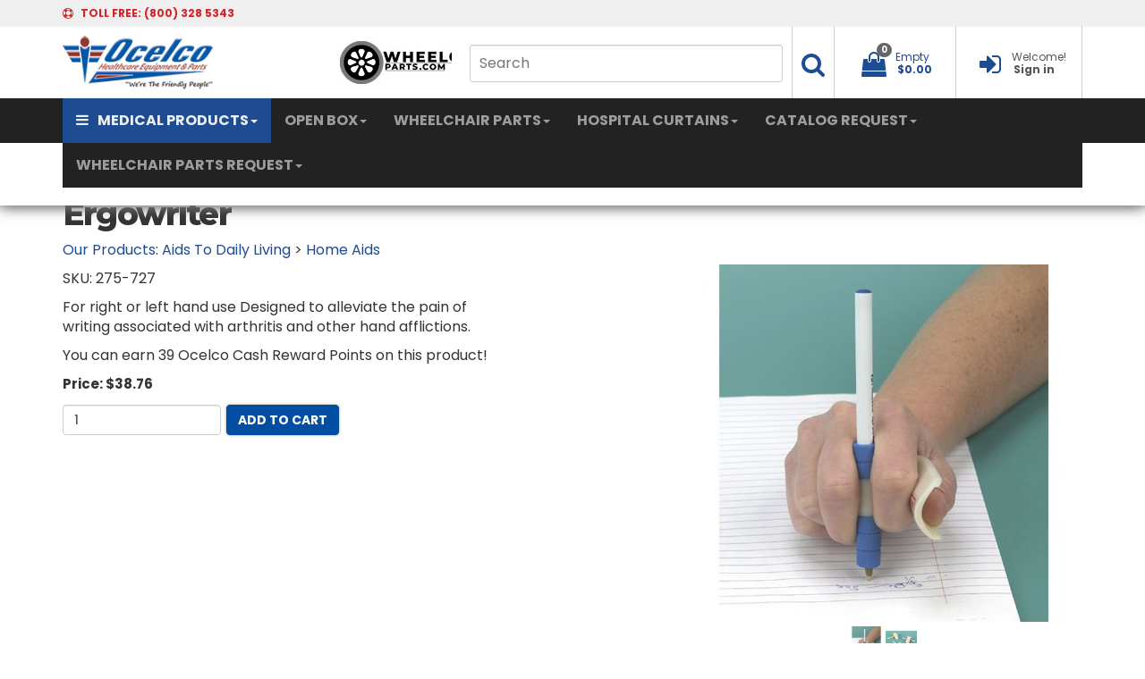

--- FILE ---
content_type: text/html; Charset=utf-8
request_url: https://www.ocelco.com/store/pc/Ergowriter-p10734.htm
body_size: 32146
content:
<!DOCTYPE html>
<html lang="en" prefix="og: http://ogp.me/ns#">
<head itemscope itemtype="http://schema.org/WebSite">

<meta name="ppe-verify" content="ppe-0eeb88ace76b3234f96f9d68301de082458d8bf1">


<meta charset="UTF-8" />
<TITLE itemprop="name">Ergowriter</TITLE>
<META NAME="Description" CONTENT="Ergowriter is designed to alleviate the pain of writing associated with arthritis and other hand afflictions." />
<META NAME="Keywords" CONTENT="Ergowriter,Home Aids," />
<META NAME="Robots" CONTENT="index,follow" />
<link rel="canonical" href="https://www.ocelco.com/store/pc/Ergowriter-p10734.htm" />
<link rel="image_src" href="https://www.ocelco.com/store/pc/catalog/ergo-writer_303_general.jpg" />
<meta property="og:title" content="Ergowriter" />
<meta property="og:type" content="website" />
<meta property="og:description" content="For right or left hand use Designed to alleviate the pain of writing associated with arthritis and other hand afflictions." />
<meta property="og:url" content="https://www.ocelco.com/store/pc/Ergowriter-p10734.htm" />
<meta property="og:image" content="https://www.ocelco.com/store/pc/catalog/ergo-writer_303_general.jpg" />
<meta property="og:site_name" content="Ocelco" />


    <link type="text/css" rel="stylesheet" href="css/bootstrap.min.css" /> 
    
    

    <link type="text/css" rel="stylesheet" href="css/datepicker3.css" />
    <link type="text/css" rel="stylesheet" href="css/facebook.css" />
    <link type="text/css" rel="stylesheet" href="css/screen.css" />
    <link type="text/css" rel="stylesheet" href="css/pcStorefront.css" />
    <link type="text/css" rel="stylesheet" href="css/quickview.css" />
    <link type="text/css" rel="stylesheet" href="css/pcSearchFields.css" />
    <link type="text/css" rel="stylesheet" href="css/search.min.css" />
    <link type="text/css" rel="stylesheet" href="css/slidebars.min.css" />
    <link type="text/css" rel="stylesheet" href="css/bulkaddtocart.css" />
    
    
    <link type="text/css" rel="stylesheet" href="../includes/mojozoom/mojozoom.css" />
    <link type="text/css" rel="stylesheet" href="../htmleditor/scripts/style/awesome.css" media="screen" />
    <link type="text/css" rel="stylesheet" href="../includes/javascripts/flickity/flickity.min.css" media="screen" />

 
<link href="https://netdna.bootstrapcdn.com/font-awesome/4.0.3/css/font-awesome.css" rel="stylesheet">
<link rel="stylesheet" href="https://fonts.googleapis.com/css?family=Montserrat:400,500,600,700,800">
<link rel="stylesheet" href="https://fonts.googleapis.com/css?family=Poppins:400,500,600,700,800">
<link rel="stylesheet" href="https://fonts.googleapis.com/css?family=Open+Sans:300italic,400italic,600italic,700italic,800italic,400,300,600,700,800">
<link type="text/css" rel="stylesheet" href="theme/OCELCOV532/css/theme.css" />
<link rel="stylesheet" href="https://cdnjs.cloudflare.com/ajax/libs/animate.css/3.5.2/animate.min.css">
<link rel="stylesheet" href="https://cdnjs.cloudflare.com/ajax/libs/aos/2.1.1/aos.css">
<link href="theme/OCELCOV532/css/hpbootstrap.min.css" rel="stylesheet"> 
<link href="theme/OCELCOV532/css/mribootstrap.min.css" rel="stylesheet"> 

<link type="text/css" rel="stylesheet" href="theme/OCELCOV532/css/theme_fixes.css" />
<link type="text/css" rel="stylesheet" href="theme/OCELCOV532/css/v5footer.css" />


<!-- DURA MENU V1.0 -->
<link href="theme/OCELCOV532/css/dura-main.css" rel="stylesheet">
<link href="theme/OCELCOV532/css/color-aqua.css" rel="stylesheet">
<link href="theme/OCELCOV532/css/dura-fullwidth.css" rel="stylesheet">
<link href="theme/OCELCOV532/css/dura-responsive.css" rel="stylesheet">
<link href="theme/OCELCOV532/css/font-awesome.min.css" rel="stylesheet">

<!-- FONTS -->
<link href="theme/OCELCOV532/css/font-arimo.css" rel="stylesheet">
<link href="theme/OCELCOV532/css/font-notosans.css" rel="stylesheet">
	

    
	<link rel="stylesheet" href="theme/OCELCOV532/css/superfish.min.css" media="screen">
<script src="../includes/jquery/jquery-3.4.1.min.js"></script>
<script type="text/javascript">
	var $pc = jQuery.noConflict();
	var $ = $pc;
</script>
<script type=text/javascript>
	(function(i,s,o,g,r,a,m){i['GoogleAnalyticsObject']=r;i[r]=i[r]||function(){
	(i[r].q=i[r].q||[]).push(arguments)},i[r].l=1*new Date();a=s.createElement(o),
	m=s.getElementsByTagName(o)[0];a.async=1;a.src=g;m.parentNode.insertBefore(a,m)
	})(window,document,'script','//www.google-analytics.com/analytics.js','ga');
	
	ga('create', 'UA-380596-1', 'auto');
	ga('send', 'pageview');
</script>
<meta name="viewport" content="width=device-width, initial-scale=1, maximum-scale=1">
	<!-- Start Bing Tracking Code -->
<script>(function(w,d,t,r,u){var f,n,i;w[u]=w[u]||[],f=function(){var o={ti:"5796274"};o.q=w[u],w[u]=new UET(o),w[u].push("pageLoad")},n=d.createElement(t),n.src=r,n.async=1,n.onload=n.onreadystatechange=function(){var s=this.readyState;s&&s!=="loaded"&&s!=="complete"||(f(),n.onload=n.onreadystatechange=null)},i=d.getElementsByTagName(t)[0],i.parentNode.insertBefore(n,i)})(window,document,"script","//bat.bing.com/bat.js","uetq");</script>
	<!-- End Bing Tracking Code -->
</head>
<body itemscope itemtype="http://schema.org/WebSite">

<div id="pcMainService" data-ng-controller="serviceCtrl"></div> 
 

<!-- Google Tag Manager -->
<script>(function(w,d,s,l,i){w[l]=w[l]||[];w[l].push({'gtm.start':
new Date().getTime(),event:'gtm.js'});var f=d.getElementsByTagName(s)[0],
j=d.createElement(s),dl=l!='dataLayer'?'&l='+l:'';j.async=true;j.src=
'https://www.googletagmanager.com/gtm.js?id='+i+dl;f.parentNode.insertBefore(j,f);
})(window,document,'script','dataLayer','GTM-KFPP5J5');</script>
<!-- End Google Tag Manager -->

<!--=========== DURA MENU 1.0 ======================--->
  
    <!-- DURA MENU WRAPPER -->
    <div class="dura-wrapper">
      <div class="dura-container dura-container-shadow no-padding1 absolute">
        <!-- OVERLAY FOR DURA SEARCH -->
        <div class="overlay"></div>

        <!-- CONTAINER HEADER: TOP-ROW -->
        <div class="dura-container" style="background:#efefef">
        <div class="container" style="background:#efefef">
          <div class="row header-top-row">
            <div class="col-lg-6 col-md-6 col-sm-6 col-xs-8">
              <i class="fa fa-support" aria-hidden="true"></i>
              <span class="margin-left-5 line-height-30"><span class="hidden-xs">TOLL FREE: </span> (800) 328 5343</span>
            </div>
            <div class="col-lg-6 col-md-6 col-sm-6 col-xs-4 text-right">
            </div>
          </div>
        </div>
        </div>
        <!-- /CONTAINER HEADER: TOP-ROW -->
        
        <!-- CONTAINER HEADER: CENTRAL-ROW -->
        <div class="container border-top">
          <div class="row header-central-row">
            <div class="col-lg-3 col-md-3 col-sm-3 col-xs-5 logocontainer">
				<table width="650" border="0">
  <tbody>
    <tr>
      <td><a href="home.asp"><img src="theme/OCELCOV532/img/ocelco-logo.png" alt="ocelco.com" class="logo"></a></td>
		<td></td>
      <td><a href="https://www.wheelchairparts.com"><img src="theme/OCELCOV532/img/wheelchairparts.jpg" alt="wheelchairparts.com" class="logo"></a></td>
    </tr>
  </tbody>
</table>
            </div>
            <div class="col-lg-9 col-md-9 col-sm-9 col-xs-7 text-right">
              <ul>
                <!-- SEARCH -->
                <li class="dura-searchme hidden-xs topsearchli" style="border-left:0px;padding-right:10px;">
                  <form id="topsearch" role="search" action="showsearchresults.asp">
                    <input type="hidden" name="pageStyle" value="P">
                    <input type="hidden" name="resultCnt" value="">
                    <input name="keyword" class="hidden-xs topsearchinput" type="text" placeholder="Search"></input>
                 </form>
                </li>
                <li class="dura-searchme hidden-xs topsearchli2">
                  <a href="#" aria-haspopup="true" aria-expanded="false" onClick='$("#topsearch").submit();'>
                    <span class="dropdown-text hidden-xs"></span>
                    <i class="fa fa-search fa-fw font-size-28" aria-hidden="true"></i>
                  </a>
                </li>

                <!-- /SEARCH -->
                <!-- DROPDOWN - MY CART -->
					           
  
<li class="dropdown pc-quick-cart" style="z-index:2000;">
    <span style="height:80px;">&nbsp;
    <span class="ng-cloak" data-ng-controller="QuickCartCtrl" data-ng-cloak>
    <a href="#" class="dropdown-toggle" data-toggle="dropdown" style="text-decoration:none;z-index:2000">
       <span class="dropdown-text hidden-xs"><span data-ng-hide="!(shoppingcart.totalQuantity>0)" href="#">My Cart</span>
       <span data-ng-hide="shoppingcart.totalQuantity>0" href="#">Empty</span></span>
       <i class="fa fa-shopping-bag fa-fw font-size-28" aria-hidden="true"></i><span class="badge badge-item-count carboxCount1">
       <span data-ng-show="shoppingcart.totalQuantity>0">{{shoppingcart.totalQuantityDisplay}}</span>
       <span data-ng-show="!(shoppingcart.totalQuantity>0)">0</span></span>
       <span data-ng-show="shoppingcart.totalQuantity>0">
       <span class="margin-left-5 text-bold-c hidden-xs" data-ng-show="!Evaluate(shoppingcart.checkoutStage)">{{shoppingcart.subtotal}}</span>
       <span class="margin-left-5 text-bold-c hidden-xs" data-ng-show="Evaluate(shoppingcart.checkoutStage)">{{shoppingcart.total}}</span>
       <span class="caret"></span></span>
       <span class="margin-left-5 text-bold-c hidden-xs" data-ng-show="!(shoppingcart.totalQuantity>0)">$0.00</span>
       
    </a>
    <ul class="dropdown-menu pull-right ng-cloak topcart" data-ng-show="shoppingcart.totalQuantity>0" data-ng-cloak>	
        <div id="pcCartDropDown" class="pcCartLayout pcTable" data-ng-show="shoppingcart.totalQuantity>0">

            <div class="pcTableRow" data-ng-repeat="shoppingcartitem in shoppingcart.shoppingcartrow | limitTo: 10 | filter:{productID: '!!'}">                
        
                                        
                <div class="pcTableRow pcCartRowMain">
                    <div class="pcQuickCartImage">
                    
                        <div data-ng-show="!Evaluate(shoppingcart.IsBuyGift)">
                            <a data-ng-show="Evaluate(shoppingcartitem.ShowImage);" rel="nofollow" data-ng-href="{{shoppingcartitem.productURL}}"><img src="catalog/no_image.gif" data-ng-src="catalog/{{shoppingcartitem.ImageURL}}" alt="Show product details for {{shoppingcartitem.description}}"></a>                                    
                        </div>

                        <div data-ng-show="Evaluate(shoppingcart.IsBuyGift)">
                            <a data-ng-show="Evaluate(shoppingcartitem.ShowImage);" data-ng-href="ggg_viewEP.asp?grCode={{shoppingcart.grCode}}&amp;geID={{shoppingcartitem.geID}}"><img src="catalog/no_image.gif" data-ng-src="catalog/{{shoppingcartitem.ImageURL}}" alt="Show product details for {{shoppingcartitem.description}}"></a>                                    
                        </div>
                        
                    </div>
                    <div class="pcQuickCartDescription">
                        <a class="pcItemDescription title bold" rel="nofollow" data-ng-href="{{shoppingcartitem.productURL}}"><span data-ng-bind-html="shoppingcartitem.description|unsafe">{{shoppingcartitem.description}}</span></a>
                        <br />
                        <span class="pcQuickCartQtyText">Qty. {{shoppingcartitem.quantity}}</span>
                        
                            
                        <div class="pcViewCartOptions" data-ng-repeat="productoption in shoppingcartitem.productoptions">                            
                            <span class="small">{{productoption.name}}</span>
                        </div>    
                        
                        
                    </div>  
                                               
                </div>
                

                <div class="pcTableRow row-divider"></div>
                
            </div>  

                   
            <div id="pcQuickCartButtons">
            
                <div class="pcButton pcButtonViewCart" data-ng-click="viewCart()">
                  <img src="images/pc/pc_button_viewcart.gif" alt="View Cart">
                  <span class="pcButtonText">View Cart {{shoppingcart.totalQuantityDisplay}}  Item(s)</span>
                </div>
            
            </div>  

        </div> 

    </ul> 
    </span>
    &nbsp;
    </span>
</li>

                <!-- /DROPDOWN - MY CART -->

                <!-- DROPDOWN - SIGNIN -->
                <li>
                  
                  <a href="custPref.asp" style="text-decoration:none;">
                  
                    <span class="dropdown-text hidden-xs">Welcome!</span>
                    <i class="fa fa-sign-in fa-fw font-size-28" aria-hidden="true"></i>
                    <span class="margin-left-5 text-bold hidden-xs">Sign in</span>
                  </a>
                </li>
                <!-- /DROPDOWN - SIGNIN -->
              </ul>
            </div>
          </div>
        </div>

        <!-- /CONTAINER HEADER: CENTRAL-ROW -->
        
        <!-- CONTAINER HEADER: BOTTOM-ROW (NAVIGATION ROW) -->
        <div class="dura-container nav-container" style="background:#222222;">
        <div class="container" style="max-height: 50px; background:#222222;">
          <div class="row header-bottom-row">
            <div class="col-lg-12 col-md-12 col-sm-12 col-xs-12 no-padding">
     
              <nav class="navbar navbar-inverse navbar-static-top" >
                <div class="container-fluid">
                  <!-- Brand and toggle get grouped for better mobile display -->
                  <div class="navbar-header">
                    <button type="button" class="navbar-toggle collapsed" data-toggle="collapse" data-target="#bs-example-navbar-collapse-1" aria-expanded="false">
                      <span class="sr-only">Toggle navigation</span>
                      <span class="icon-bar"></span>
                      <span class="icon-bar"></span>
                      <span class="icon-bar"></span>
                    </button>
                    <!--a class="navbar-brand" href="#">Brand</a-->
                  </div>

                  <!-- Collect the nav links, forms, and other content for toggling -->
                  <div class="collapse navbar-collapse" id="bs-example-navbar-collapse-1">
                    <ul class="nav navbar-nav">
                      <li class="dropdown active-shopping"><a href="#" class="dropdown-toggle" data-toggle="dropdown" role="button" aria-haspopup="true" aria-expanded="false"><i class="fa fa-bars" aria-hidden="true"></i>MEDICAL PRODUCTS<span class="caret"></span></a>
                         <ul class="dropdown-menu">
                          <li><a href="Aids-To-Daily-Living-c18.htm">Aids To Daily Living</a>
                            <div class="container-fluid dropdown-menu-shopping">
                              <div class="row">
                                <div class="col-lg-12 banner-womenswear">
									<h2 class="light">Aids To Daily Living</h2>
                                  <div class="gradient-left"></div>
                                </div>
                              </div>
                              <div class="row">
                                <div class="col-lg-4 col-md-4 col-sm-6 col-xs-12">
                                  <h3>CATEGORIES</h3>
                                  <ul>
                             <li><a href="Home-Aids-c386.htm">Home Aids</a></li>
                             <li><a href="Kitchen-Aids-c383.htm">Kitchen Aids</a></li>
                             <li><a href="Bathroom-Aids-c1181.htm">Bathroom Aids</a></li>
                             <li><a href="Dressing-Aid-Tools-c384.htm">Dressing Aid Tools &amp; Locks</a></li>
                             <li><a href="Gardening-Outdoor-Aids-c1182.htm">Gardening / Outdoor Aids</a></li>
									  <li><a href="Toe-Dremels-c3247.htm">Toe Dremels</a></li>
									  <br/>
									  <br/>
									  <br/>
									  <br/>
									  <br/>
									  <br/>
									  <br/>
									  <br/>
									  <br/>
									  <br/>
                                  </ul>
                                </div>
                                <div class="col-lg-4 col-md-4 col-sm-6 col-xs-12 text-center aids-to-daily-living" style="padding-top:15px">
                                  <span class="slogan-light">aids to<br>
                                  daily living</span></div>
                                <div class="col-lg-4 col-md-4 col-sm-6 col-xs-12">
                                  <h3>BEST SELLERS</h3>
                                  <div class="carousel slide" id="womenswearSpecial">
                                    <div class="carousel-inner">
                                      <div class="item active">
                                        <ul>
                                          <li class="col-lg-12">
                                            <div>
                                              <a href="Light-Switch-Extender-386p10642.htm"><img src="theme/OCELCOV532/img/light-switch-extender.jpg" alt="Aids to Daily Living" class="img-responsive carousel-product-width-120"></a>
                                            </div>
                                            <span class="dropdown-menu-shopping-item-title">Light Switch Extender</span>
                                            <div class="text-center">
                                              <span class="dropdown-menu-shopping-item-price">$16.41 Each</span>
                                            </div>
                                          </li>
                                        </ul>
                                      </div> 
                                    </div>
                                  </div><!-- /#womenswearSpecial Carousel -->
                                </div>
                              </div>
                            </div>
                          </li>
                          <li><a href="Bariatric-Equipment-c19.htm">Bariatric Equipment</a>
                            <div class="container-fluid dropdown-menu-shopping">
                              <div class="row">
                                <div class="col-lg-12 banner-womenswear">
                                  <h2 class="light">Bariatric Equipment</h2>
                                  <div class="gradient-left"></div>
                                </div>
                              </div>
                              <div class="row">
                                <div class="col-lg-4 col-md-4 col-sm-6 col-xs-12">
                                  <h3>CATEGORIES</h3>
                                  <ul>
                             <li><a href="Heavy-Duty-Canes-Crutches-Quad-Canes-c102.htm">Heavy Duty Canes, Crutches, & Quad Canes</a></li>
                             <li><a href="Heavy-Duty-Walkers-c114.htm">Heavy Duty Walkers</a></li>
							 <li><a href="Bariatric-Knee-Walkers-c3250.htm">Bariatric Knee Walkers</a></li>	  
                             <li><a href="Heavy-Duty-Safety-Rollers-c108.htm">Heavy Duty Safety Rollers</a></li>
                             <li><a href="Heavy-Duty-Transport-Chairs-c112.htm">Heavy Duty Transport Chairs</a></li>
                             <li><a href="Heavy-Duty-Wheelchairs-c115.htm">Heavy Duty Wheelchairs</a></li>
							 <li><a href="Heavy-Duty-Recliners-c393.htm">Heavy Duty Recliners</a></li>
                             <li><a href="Heavy-Duty-Geri-Chairs-c105.htm">Heavy Duty Geri-Chairs</a></li>
                             <li><a href="Heavy-Duty-Patient-Lifts-c106.htm">Heavy Duty Patient Lifts</a></li>
                             <li><a href="Heavy-Duty-Beds-c101.htm">Heavy Duty Beds</a></li>
                             <li><a href="Heavy-Duty-Transfer-Benches-c394.htm">Heavy Duty Transfer Benches</a></li>
							 <li><a href="Heavy-Duty-Shower-Chairs-c110.htm">Heavy Duty Shower Chairs</a></li>
							 <li><a href="Heavy-Duty-Commode-Chairs-Benches-c103.htm">Heavy Duty Commode Chairs & Benches</a></li>	  
							 <li><a href="Heavy-Duty-Scales-c109.htm">Heavy Duty Scales</a></li>		  
                                  </ul>
                                </div>
                                <div class="col-lg-4 col-md-4 col-sm-6 col-xs-12 text-center bariatric-equipment" style="padding-top:15px">
                                  <span class="slogan-light">bariatric equipment</span>
                                </div>
                                <div class="col-lg-4 col-md-4 col-sm-6 col-xs-12">
                                  <h3>BEST SELLERS</h3>
                                  <div class="carousel slide" id="womenswearSpecial">
                                    <div class="carousel-inner">
                                      <div class="item active">
                                        <ul>
                                          <li class="col-lg-12">
                                            <div>
                                              <a href="Heavy-Duty-Guardian-Folding-Walker-114p3818.htm"><img src="theme/OCELCOV532/img/heavy-duty-walker.jpg" alt="Heavy Duty Guardian Folding Walker" class="img-responsive carousel-product-width-120"></a>
                                            </div>
                                            <span class="dropdown-menu-shopping-item-title">Heavy Duty Guardian Folding Walker</span>
                                            <div class="text-center">
                                              <span class="dropdown-menu-shopping-item-price">$110.02 Each</span>
                                            </div>
                                          </li>
                                        </ul>
                                      </div> 
                                    </div>
                                  </div><!-- /#womenswearSpecial Carousel -->
                                </div>
                              </div>
                            </div>
                          </li>
                          <li><a href="Bathroom-and-Shower-c20.htm">Bathroom and Shower</a>
                            <div class="container-fluid dropdown-menu-shopping">
                              <div class="row">
                                <div class="col-lg-12 banner-womenswear">
									<h2 class="light">Bathroom and Shower</h2>
                                  <div class="gradient-left"></div>
                                </div>
                              </div>
                              <div class="row">
                                <div class="col-lg-4 col-md-4 col-sm-6 col-xs-12">
                                  <h3>CATEGORIES</h3>
                                 <ul>
                             <li><a href="Bathtubs-c3404.htm">Bathtubs</a></li>
							 <li><a href="Commodes-Shower-Chairs-c3426.htm">Commodes / Shower Chairs</a></li>	 
							 <li><a href="Shower-Panels-c3395.htm">Shower Panels</a></li>
						     <li><a href="Towel-Racks-c3357.htm">Towel Racks</a></li>
							 <li><a href="Grab-Bars-and-Safety-Rails-c83.htm">Grab Bars and Safety Rails</a></li>
                             <li><a href="Fall-Protection-Products-c84.htm">Fall Protection Products</a></li>
                             <li><a href="Shower-Curtains-c655.htm">Shower Curtains</a></li>
                             <li><a href="Raised-Toilet-Seats-c93.htm">Raised Toilet Seats</a></li>
                             <li><a href="Bath-Lifts-c100.htm">Bath Lifts</a></li>
                             <li><a href="Transfer-Benches-c98.htm">Transfer Benches</a></li>
							 <li><a href="Bathroom-and-Shower-c20.htm">Bariatric Bath and Shower</a></li>		  
							 <li><a href="PVC-Gurneys-c90.htm">PVC Gurneys</a></li>	
							 <li><a href="Gurneys-Trolleys-c90.htm">Gurneys / Trolleys</a></li>
							 <li><a href="Transfer-Systems-c289.htm">Transfer Systems</a></li>		  
							 <li><a href="Skin-Care-Washcloth-Wash-Cream-c1905.htm">Skin Car - Washcloth / Wash Cream</a></li>		  
							 <li><a href="Bedside-Bathing-c85.htm">Bedside Bathing</a></li>		  
							 <li><a href="Disinfecting-Sanitation-c1183.htm">Disinfecting / Sanitation</a></li>		  
							 <li><a href="Shower-Sprayers-c96.htm">Shower Sprayers</a></li>		
							 <li><a href="Bathroom-Accessories-c1130.htm">Bathroom Accessories</a></li>		  
                                  </ul>
                                </div>
                                <div class="col-lg-4 col-md-4 col-sm-6 col-xs-12 text-center bathroom-safety" style="padding-top:15px">
                                  <span class="slogan-light">Bathroom and<br>
                                  Shower</span></div>
                                <div class="col-lg-4 col-md-4 col-sm-6 col-xs-12">
                                  <h3>BEST SELLERS</h3>
                                  <div class="carousel slide" id="womenswearSpecial">
                                    <div class="carousel-inner">
                                      <div class="item active">
                                        <ul>
                                          <li class="col-lg-12">
                                            <div>
                                              <a href="Shower-Curtain-Hooks-and-Rings-2196p15002.htm"><img src="theme/OCELCOV532/img/shower-curtain-ring.jpg" alt="Bathroom and Shower" class="img-responsive carousel-product-width-120"></a>
                                            </div>
                                            <span class="dropdown-menu-shopping-item-title">Shower Curtain Hooks and Rings</span>
                                            <div class="text-center">
                                              <span class="dropdown-menu-shopping-item-price">$.57 Each</span>
                                            </div>
                                          </li>
                                        </ul>
                                      </div> 
                                    </div>
                                  </div><!-- /#womenswearSpecial Carousel -->
                                </div>
                              </div>
                            </div>
                          </li>
                          <li><a href="Carts-c26.htm">Carts</a>
                            <div class="container-fluid dropdown-menu-shopping">
                              <div class="row">
                                <div class="col-lg-12 banner-womenswear">
                                  <h2 class="light">Carts</h2>
                                  <div class="gradient-left"></div>
                                </div>
                              </div>
                              <div class="row">
                                <div class="col-lg-4 col-md-4 col-sm-6 col-xs-12">
                                  <h3>CATEGORIES</h3>
                                  <ul>
                             <li><a href="Casters-c27.htm">Casters</a></li>
                             <li><a href="Mobile-Chart-Rack-Binder-Cart-PVC-c1036.htm">Mobile Chart Rack / Binder Cart - PVC</a></li>
                             <li><a href="General-Purpose-Carts-c155.htm">General Purpose Carts</a></li>
                             <li><a href="Linen-Carts-c158.htm">Linen Carts</a></li>
                             <li><a href="Linen-Hamper-Laundry-Basket-c159.htm">Linen Hamper / Laundry Basket</a></li>
							 <li><a href="Service-Carts-c151.htm">Service Carts</a></li>
                                  </ul>
                                </div>
                                <div class="col-lg-4 col-md-4 col-sm-6 col-xs-12 text-center carts" style="padding-top:15px">
                                  <span class="slogan-light">carts</span>
                                </div>
                                <div class="col-lg-4 col-md-4 col-sm-6 col-xs-12">
                                  <h3>BEST SELLERS</h3>
                                  <div class="carousel slide" id="womenswearSpecial">
                                    <div class="carousel-inner">
                                      <div class="item active">
                                        <ul>
                                          <li class="col-lg-12">
                                            <div>
                                              <a href="IPU-Isolation-Station-Cart-151p15003.htm"><img src="theme/OCELCOV532/img/iso-cart.jpg" alt="Carts" class="img-responsive carousel-product-width-120"></a>
                                            </div>
                                            <span class="dropdown-menu-shopping-item-title">IPU Isolation Station Cart</span>
                                            <div class="text-center">
                                              <span class="dropdown-menu-shopping-item-price">$537.61 Each</span>
                                            </div>
                                          </li>
                                        </ul>
                                      </div> 
                                    </div>
                                  </div><!-- /#womenswearSpecial Carousel -->
                                </div>
                              </div>
                            </div>
                          </li>
					<li><a href="Disposable-Medical-Products-c3251.htm">Disposable Products</a>
                            <div class="container-fluid dropdown-menu-shopping">
                              <div class="row">
                                <div class="col-lg-12 banner-womenswear">
                                  <h2 class="light">Disposable Products</h2>
                                  <div class="gradient-left"></div>
                                </div>
                              </div>
                              <div class="row">
                                <div class="col-lg-4 col-md-4 col-sm-6 col-xs-12">
                                  <h3>CATEGORIES</h3>
                                  <ul>
                             <li><a href="Bathing-c3257.htm">Bathing</a></li>
							 <li><a href="Cold-Hot-Care-c3418.htm">Cold / Hot Care</a></li>		  
                             <li><a href="Digital-Thermometers-c3274.htm">Digital Thermometers</a></li>
                             <li><a href="Exam-Gloves-c3267.htm">Exam Gloves</a></li>
							 <li><a href="Face-Masks-c3261.htm">Face Masks</a></li>
							 <li><a href="Incontinence-Products-c712.htm">Incontience Products</a></li>	  
							 <li><a href="Nebulizer-Kits-c3277.htm">Nebulizer Kits</a></li>
							 <li><a href="Oxygen-Masks-c3278.htm">Oxygen Masks</a></li>
							 <li><a href="Oxygen-Regulators-c3273.htm">Oxygen Regulators</a></li>
							 <li><a href="Patient-Belongings-Bag-c3279.htm">Patient Belongings Bag</a></li>
							 <li><a href="Personal-Care-Products-c3272.htm">Personal Care Products</a></li>
							 <li><a href="Sannytize-Instant-Hand-Sanitizer-c3253.htm">Sannytize Instant Hand Sanitizer</a></li>
							 <li><a href="Sharps-Containers-c3271.htm">Sharps Containers</a></li>
							 <li><a href="Staff-Apparel-and-Accessories-c3260.htm">Staff Apparel and Accessories</a></li>
							 <li><a href="Sterile-Saline-and-Water-c3270.htm">Sterile Saline and Water</a></li>
						     <li><a href="Cleaning-Wipes-and-Tissues-c3416.htm">Wipes and Tissues</a></li>	
							 <li><a href="Wound-Care-c3415.htm">Wound Care</a></li>	  
                                  </ul>
                                </div>
                                <div class="col-lg-4 col-md-4 col-sm-6 col-xs-12 text-center disposable-products" style="padding-top:15px">
                                  <span class="slogan-light">Disposable Products</span>
                                </div>
                                <div class="col-lg-4 col-md-4 col-sm-6 col-xs-12">
                                  <h3>BEST SELLERS</h3>
                                  <div class="carousel slide" id="womenswearSpecial">
                                    <div class="carousel-inner">
                                      <div class="item active">
                                        <ul>
                                          <li class="col-lg-12">
                                            <div>
                                              <a href="Exam-Gowns-3260p15737.htm"><img src="theme/OCELCOV532/img/exam-gowns.jpg" alt="Replacement Wheelchair Brakes" class="img-responsive carousel-product-width-120"></a>
                                            </div>
                                            <span class="dropdown-menu-shopping-item-title">Exam Gowns</span>
                                            <div class="text-center">
                                              <span class="dropdown-menu-shopping-item-price">$37.25 Each</span>
                                            </div>
                                          </li>
                                        </ul>
                                      </div> 
                                    </div>
                                  </div><!-- /#womenswearSpecial Carousel -->
                                </div>
                              </div>
                            </div>
                          </li>
                          <li><a href="Emergency-Preparedness-c1170.htm">Emergency Preparedness</a>
                            <div class="container-fluid dropdown-menu-shopping">
                              <div class="row">
                                <div class="col-lg-12 banner-womenswear">
                                  <h2 class="light">Emergency Preparedness</h2>
                                  <div class="gradient-left"></div>
                                </div>
                              </div>
                              <div class="row">
                                <div class="col-lg-4 col-md-4 col-sm-6 col-xs-12">
                                  <h3>CATEGORIES</h3>
                                  <ul>
                             <li><a href="Covid-19-Antibody-Detection-c3230.htm">Covid-19 Antibody Detection</a></li>
                             <li><a href="Masks-c3219.htm">Masks</a></li>
                             <li><a href="Disposable-Face-Shields-c3220.htm">Disposable Face Shields</a></li>
                             <li><a href="Gloves-c3221.htm">Gloves</a></li>
                             <li><a href="Disinfectant-c3218.htm">Disinfectant</a></li>
							 <li><a href="MJM-PVC-Surge-Overflow-Line-c1172.htm">MJM PVC Surge Overflow Line</a></li>
							 <li><a href="Mobile-Stairlifts-c3330.htm">Mobile Stairlifts</a></li>	  
                             <li><a href="TEMPS-Bed-System-EPS-Accessories-c1171.htm">TEMPS Bed System - EPS Accessories</a></li>
                             <li><a href="First-Aid-c2073.htm">First Aid</a></li>
                             <li><a href="Ferno-Ambulance-Cots-c2195.htm">Ferno Ambulance Cots</a></li>
                             <li><a href="Emergency-Medical-Supplies-c3207.htm">Emergency Medical Supplies</a></li>
                                  </ul>
                                </div>
                                <div class="col-lg-4 col-md-4 col-sm-6 col-xs-12 text-center emergency-preparedness" style="padding-top:15px">
                                  <span class="slogan-light">emergency preparedness</span>
                                </div>
                                <div class="col-lg-4 col-md-4 col-sm-6 col-xs-12">
                                  <h3>BEST SELLERS</h3>
                                  <div class="carousel slide" id="womenswearSpecial">
                                    <div class="carousel-inner">
                                      <div class="item active">
                                        <ul>
                                          <li class="col-lg-12">
                                            <div>
                                              <a href="Latex-Examination-Gloves-Powder-Free-125p13284.htm"><img src="theme/OCELCOV532/img/latex-gloves.jpg" alt="Drive Medical Gel U Seat Wheelchair Cushion" class="img-responsive carousel-product-width-120"></a>
                                            </div>
                                            <span class="dropdown-menu-shopping-item-title">Latex Examination Gloves</span>
                                            <div class="text-center">
                                              <span class="dropdown-menu-shopping-item-price">$18.04 Each</span>
                                            </div>
                                          </li>
                                        </ul>
                                      </div> 
                                    </div>
                                  </div><!-- /#womenswearSpecial Carousel -->
                                </div>
                              </div>
                            </div>
                          </li>
                          <li><a href="Hospital-Cubicle-Curtains-c652.htm">Hospital Cubicle Curtains</a>
                            <div class="container-fluid dropdown-menu-shopping">
                              <div class="row">
                                <div class="col-lg-12 banner-womenswear">
                                  <h2 class="light">Hospital Cubicle Curtains</h2>
                                  <div class="gradient-left"></div>
                                </div>
                              </div>
                              <div class="row">
                                <div class="col-lg-4 col-md-4 col-sm-6 col-xs-12">
                                  <h3>CATEGORIES</h3>
                                  <ul>
                             <li><a href="Hospital-Curtains-and-Cubicle-Curtains-c654.htm">Hospital Curtains and Cubicle Curtains</a></li>
                             <li><a href="EZE-Swap-Snap-On-Hospital-Curtain-System-c2048.htm">EZE Swap Snap On Hospital Curtain System</a></li>
                             <li><a href="Privacy-Screens-c170.htm">Privacy Screens</a></li>
                             <li><a href="Custom-Cubicle-Curtains-c3213.htm">Custom Cubicle Curtains</a></li>
                                  </ul>
                                </div>
                                <div class="col-lg-4 col-md-4 col-sm-6 col-xs-12 text-center hospital-cubicle-curtains" style="padding-top:15px">
                                  <span class="slogan-light">hospital<br>cubicle curtains</span>
                                </div>
                                <div class="col-lg-4 col-md-4 col-sm-6 col-xs-12">
                                  <h3>BEST SELLERS</h3>
                                  <div class="carousel slide" id="womenswearSpecial">
                                    <div class="carousel-inner">
                                      <div class="item active">
                                        <ul>
                                          <li class="col-lg-12">
                                            <div>
                                              <a href="Oxford-Cubicle-Curtains-1858p14979.htm"><img src="theme/OCELCOV532/img/oxford-curtains.jpg" alt="Oxford Cubicle Curtains" class="img-responsive carousel-product-width-120"></a>
                                            </div>
                                            <span class="dropdown-menu-shopping-item-title">Oxford Cubicle Curtains</span>
                                            <div class="text-center">
                                              <span class="dropdown-menu-shopping-item-price">$115.00 Each</span>
                                            </div>
                                          </li>
                                        </ul>
                                      </div> 
                                    </div>
                                  </div><!-- /#womenswearSpecial Carousel -->
                                </div>
                              </div>
                            </div>
                          </li>
                          <li><a href="Hospital-Curtain-Track-c2068.htm">Hospital Curtain Track</a>
                            <div class="container-fluid dropdown-menu-shopping">
                              <div class="row">
                                <div class="col-lg-12 banner-womenswear">
                                  <h2 class="light">Hospital Curtain Track</h2>
                                  <div class="gradient-left"></div>
                                </div>
                              </div>
                              <div class="row">
                                <div class="col-lg-4 col-md-4 col-sm-6 col-xs-12">
                                  <h3>CATEGORIES</h3>
                                  <ul>
                             <li><a href="Curtain-Track-and-Hardware-c2071.htm">Curtain Track and Hardware</a></li>
                             <li><a href="Flexible-Curtain-Track-c2022.htm">Flexible Curtain Track</a></li>
                             <li><a href="Curtain-Track-Systems-c2070.htm">Curtain Track Systems</a></li>
                                  </ul>
                                </div>
                                <div class="col-lg-4 col-md-4 col-sm-6 col-xs-12 text-center curtain-tracking" style="padding-top:15px">
                                  <span class="slogan-light">hospital<br>curtain track</span>
                                </div>
                                <div class="col-lg-4 col-md-4 col-sm-6 col-xs-12">
                                  <h3>BEST SELLERS</h3>
                                  <div class="carousel slide" id="womenswearSpecial">
                                    <div class="carousel-inner">
                                      <div class="item active">
                                        <ul>
                                          <li class="col-lg-12">
                                            <div>
                                              <a href="Curtain-Track-Carrier-Hook-2071p2947.htm"><img src="theme/OCELCOV532/img/single-carrier.jpg" alt="Custom Adaptive Seating" class="img-responsive carousel-product-width-120"></a>
                                            </div>
                                            <span class="dropdown-menu-shopping-item-title">Curtain Track Carrier Hook</span>
                                            <div class="text-center">
                                              <span class="dropdown-menu-shopping-item-price">$2.37 Each</span>
                                            </div>
                                          </li>
                                        </ul>
                                      </div> 
                                    </div>
                                  </div><!-- /#womenswearSpecial Carousel -->
                                </div>
                              </div>
                            </div>
                          </li>

                          <li><a href="Medical-Diagnostics-c29.htm">Medical Diagnostics</a>
                            <div class="container-fluid dropdown-menu-shopping">
                              <div class="row">
                                <div class="col-lg-12 banner-womenswear">
                                  <h2 class="light">Medical Diagnostics</h2>
                                  <div class="gradient-left"></div>
                                </div>
                              </div>
                              <div class="row">
                                <div class="col-lg-4 col-md-4 col-sm-6 col-xs-12">
                                  <h3>CATEGORIES</h3>
                                  <ul>
							 <li><a href="Fitness-Trackers-c3296.htm">Fitness Trackers</a></li>	  
                             <li><a href="Nursing-Bag-Organizer-Accessories-c1883.htm">Nursing Bag / Organizer / Accessories</a></li>
                             <li><a href="Reflex-Hammer-Pediatric-c1653.htm">Reflex Hammer - Pediatric<br></a></li>
                             <li><a href="Digital-Thermometer-Probe-Infrared-c136.htm">Digital Thermometer - Probe / Infrared</a></li>
                             <li><a href="Stethoscopes-c135.htm">Stethoscopes</a></li>
                             <li><a href="Sphygmomanometer-Blood-Pressure-c402.htm">Sphygmomanometer / Blood Pressure</a></li>
							 <li><a href="Blood-Pressure-Monitors-Kits-Blood-Pressure-Accessories-c129.htm">Blood Pressure Monitors / Kits / Blood Pressure Accessories</a></li>
                             <li><a href="Pulse-Oximeters-c133.htm">Pulse Oximeters</a></li>
                             <li><a href="Laryngoscope-Handle-And-Blade-c131.htm">Laryngoscope Handle And Blade</a></li>
                             <li><a href="Otoscope-Instrument-Set-Kit-c132.htm">Otoscope Instrument - Set / Kit</a></li>
							 <li><a href="ADC-2-5V-Replacement-Lamp-c401.htm">ADC 2.5V Replacement Lamps</a></li>	  
							 <li><a href="Diagnostic-Kits-c1129.htm">Diagnostic Kits</a></li>	
							 <li><a href="Scales-c37.htm">Scales</a></li>
							 <li><a href="Breast-Pumps-c3431.htm">Breast Pumps</a></li>	  
                                  </ul>
                                </div>
                                <div class="col-lg-4 col-md-4 col-sm-6 col-xs-12 text-center medical-diagnostics" style="padding-top:15px">
                                  <span class="slogan-light">medical diagnostics</span>
                                </div>
                                <div class="col-lg-4 col-md-4 col-sm-6 col-xs-12">
                                  <h3>BEST SELLERS</h3>
                                  <div class="carousel slide" id="womenswearSpecial">
                                    <div class="carousel-inner">
                                      <div class="item active">
                                        <ul>
                                          <li class="col-lg-12">
                                            <div>
                                              <a href="ChoiceMMed-C29C-Pulse-Oximeter-463p13307.htm"><img src="theme/OCELCOV532/img/choicemmed-oximeter-plus.jpg" alt="ChoiceMMed C29C Pulse Oximeter" class="img-responsive carousel-product-width-120"></a>
                                            </div>
                                            <span class="dropdown-menu-shopping-item-title">ChoiceMMed C29C Pulse Oximeter</span>
                                            <div class="text-center">
                                              <span class="dropdown-menu-shopping-item-price">$68.96 Each</span>
                                            </div>
                                          </li>
                                        </ul>
                                      </div> 
                                    </div>
                                  </div><!-- /#womenswearSpecial Carousel -->
                                </div>
                              </div>
                            </div>
                          </li>
                          <li><a href="Medical-Exam-Tables-c1040.htm">Medical Exam Tables</a>
                            <div class="container-fluid dropdown-menu-shopping">
                              <div class="row">
                                <div class="col-lg-12 banner-womenswear">
                                  <h2 class="light">Medical Exam Tables</h2>
                                  <div class="gradient-left"></div>
                                </div>
                              </div>
                              <div class="row">
                                <div class="col-lg-4 col-md-4 col-sm-6 col-xs-12">
                                  <h3>CATEGORIES</h3>
                                  <ul>
                                     <li><a href="Adjustable-Back-Tables-c1049.htm">Adjustable Back Tables</a></li>
                                     <li><a href="Winco-855-Recovery-Couch-c1042.htm">Winco 855 Recovery Couch</a></li>
                                     <li><a href="Winco-High-Standard-Treatment-Table-c1041.htm">Winco High Standard Treatment Table</a></li>
                                  </ul>
                                </div>
                                <div class="col-lg-4 col-md-4 col-sm-6 col-xs-12 text-center medical-exam-table" style="padding-top:15px">
                                  <span class="slogan-light">medical exam tables</span>
                                </div>
                                <div class="col-lg-4 col-md-4 col-sm-6 col-xs-12">
                                  <h3>BEST SELLERS</h3>
                                  <div class="carousel slide" id="womenswearSpecial">
                                    <div class="carousel-inner">
                                      <div class="item active">
                                        <ul>
                                          <li class="col-lg-12">
                                            <div>
                                              <a href="Winco-30-High-One-Touch-Adjustable-Back-Treatment-Table-1049p9503.htm"><img src="theme/OCELCOV532/img/winco-high-one-touch.jpg" alt="Wheelchair Cup Holder" class="img-responsive carousel-product-width-120"></a>
                                            </div>
                                            <span class="dropdown-menu-shopping-item-title">Winco 30" High One-Touch Adjustable</span>
                                            <div class="text-center">
                                              <span class="dropdown-menu-shopping-item-price">$749.26 Each</span>
                                            </div>
                                          </li>
                                        </ul>
                                      </div> 
                                    </div>
                                  </div><!-- /#womenswearSpecial Carousel -->
                                </div>
                              </div>
                            </div>
                          </li>
                          <li><a href="MRI-Equipment-c33.htm">MRI Equipment</a>
                            <div class="container-fluid dropdown-menu-shopping">
                              <div class="row">
                                <div class="col-lg-12 banner-womenswear">
                                  <h2 class="light">MRI Equipment</h2>
                                  <div class="gradient-left"></div>
                                </div>
                              </div>
                              <div class="row">
                                <div class="col-lg-4 col-md-4 col-sm-6 col-xs-12">
                                  <h3>CATEGORIES</h3>
                                  <ul>
                                     <li><a href="Gurneys-Stretchers-c854.htm">Gurneys and Stretchers</a></li>
									 <li><a href="MRI-Wheelchairs-c119.htm">MRI Wheelchairs</a></li>
									 <li><a href="MRI-Transport-c907.htm">MRI Transport</a></li>
									 <li><a href="MRI-Room-Accessories-And-Equipment-c905.htm">MRI Room Accessories and Equipment</a></li>
									 <li><a href="MRI-Diagnostic-Equipment-c810.htm">MRI Diagnostic Equipment</a></li>
									 <li><a href="MRI-Respiratory-c781.htm">MRI Respiratory</a></li>
									 <li><a href="MRI-IV-Pole-Stand-Attachment-c1933.htm">MRI IV Pole / Stand / Attachment</a></li>
									 <li><a href="MRI-Safety-c875.htm">MRI Safety</a></li>
									 <li><a href="MRI-Procedures-c974.htm">MRI Procedures</a></li>
									 <li><a href="MRI-Imaging-Aids-c972.htm">MRI Imaging Aids</a></li>
									 <li><a href="MRI-Patient-Comfort-c872.htm">MRI Patient Comfort</a></li>
									 <li><a href="MRI-Pediatrics-c1831.htm">MRI Pediatrics</a></li>
									 <li><a href="Breast-Imaging-Equipment-and-Supplies-c1889.htm">Breast Imaging Equipment and Supplies</a></li>
									 <li><a href="Ultrasound-Sterile-Biopsy-Drape-c1952.htm">Ultrasound Sterile Biopsy Drape</a></li>
									 <li><a href="CT-Procedure-Products-And-Supplies-c1936.htm">CT Procedure Products and Supplies</a></li>
									 <li><a href="MRI-Maintenance-Janitorial-Supply-c775.htm">MRI Maintenance / Janitorial Supply</a></li>
                                  </ul>
                                </div>
                                <div class="col-lg-4 col-md-4 col-sm-6 col-xs-12 text-center mri-equipment1" style="padding-top:15px">
                                  <span class="slogan-light">mri equipment</span>
                                </div>
                                <div class="col-lg-4 col-md-4 col-sm-6 col-xs-12">
                                  <h3>BEST SELLERS</h3>
                                  <div class="carousel slide" id="womenswearSpecial">
                                    <div class="carousel-inner">
                                      <div class="item active">
                                        <ul>
                                          <li class="col-lg-12">
                                            <div>
                                              <a href="MRI-Non-Magnetic-Multi-Modality-Markers-Solid-981p13009.htm"><img src="theme/OCELCOV532/img/multi-modality-markers.jpg" alt="MRI Non-Magnetic Multi-Modality Markers, Solid" class="img-responsive carousel-product-width-120"></a>
                                            </div>
                                            <span class="dropdown-menu-shopping-item-title">MRI Non-Magnetic Multi-Modality Markers, Solid</span>
                                            <div class="text-center">
                                              <span class="dropdown-menu-shopping-item-price">$174.81 Each</span>
                                            </div>
                                          </li>
                                        </ul>
                                      </div> 
                                    </div>
                                  </div><!-- /#womenswearSpecial Carousel -->
                                </div>
                              </div>
                            </div>
                          </li>
                          <li><a href="Patient-Room-c36.htm">Patient Room</a>
                            <div class="container-fluid dropdown-menu-shopping">
                              <div class="row">
                                <div class="col-lg-12 banner-womenswear">
                                  <h2 class="light">Patient Room</h2>
                                  <div class="gradient-left"></div>
                                </div>
                              </div>
                              <div class="row">
                                <div class="col-lg-4 col-md-4 col-sm-6 col-xs-12">
                                  <h3>CATEGORIES</h3>
                                  <ul>
                                     <li><a href="Disposable-Gloves-Vinyl-Nitrile-Latex-c125.htm">Disposable Gloves</a></li>
                                     <li><a href="MRI-Infuse-Aid-Pressure-Infusor-c2024.htm">MRI Infuse Aid Pressure Infusor</a></li>
									 <li><a href="Safety-Step-Stools-c3208.htm">Safety Step Stools</a></li>
									 <li><a href="Sharps-Disposal-Container-Syringe-c39.htm">Sharps Disposal Container - Syringe</a></li>
									 <li><a href="Hospital-Beds-and-Parts-c3428.htm">Hospital Beds and Parts</a></li>
									 <li><a href="SuperPoles-c166.htm">SuperPoles</a></li>
									 <li><a href="Traction-Equipment-c165.htm">Traction Equipment</a></li>
									 <li><a href="Mattresses-c419.htm">Mattresses</a></li>
									 <li><a href="Pillows-c168.htm">Pillows</a></li>
									 <li><a href="Pads-and-Positioners-c445.htm">Pads and Positioners</a></li>
									 <li><a href="Foot-Supports-c432.htm">Foot Supports</a></li>
									 <li><a href="Trays-and-Overbed-Tables-c179.htm">Trays and Overbed Tables</a></li>
									 <li><a href="Door-and-Bed-Exit-Alarms-c3420.htm">Door and Bed Exit Alarms</a></li> 
									 <li><a href="Elevation-Blocks-c607.htm">Elevation Blocks</a></li>
									 <li><a href="Call-Cords-and-Clips-c431.htm">Call Cords and Clips</a></li>
									 <li><a href="Transfer-Systems-c291.htm">Transfer Systems</a></li>
									 <li><a href="Patient-Lift-Equipment-c3427.htm">Patient Lift Equipment</a></li>
									 <li><a href="I-V-Systems-c433.htm">IV Systems</a></li>
									 <li><a href="Exam-Room-c187.htm">Exam Room</a></li>
									 <li><a href="Mayo-Stands-c181.htm">Mayo Stands</a></li>
                                  </ul>
                                </div>
                                <div class="col-lg-4 col-md-4 col-sm-6 col-xs-12 text-center patient-room" style="padding-top:15px">
                                  <span class="slogan-light">patient room</span>
                                </div>
                                <div class="col-lg-4 col-md-4 col-sm-6 col-xs-12">
                                  <h3>BEST SELLERS</h3>
                                  <div class="carousel slide" id="womenswearSpecial">
                                    <div class="carousel-inner">
                                      <div class="item active">
                                        <ul>
                                          <li class="col-lg-12">
                                            <div>
                                              <a href="Ocelco-Pull-String-Monitor-Alarm-1748p13270.htm"><img src="theme/OCELCOV532/img/pull-string-monitor-alarm.jpg" alt="Replacement Wheelchair Upholstery" class="img-responsive carousel-product-width-120"></a>
                                            </div>
                                            <span class="dropdown-menu-shopping-item-title">Ocelco Pull String Monitor Alarm</span>
                                            <div class="text-center">
                                              <span class="dropdown-menu-shopping-item-price">$17.65 Each</span>
                                            </div>
                                          </li>
                                        </ul>
                                      </div> 
                                    </div>
                                  </div><!-- /#womenswearSpecial Carousel -->
                                </div>
                              </div>
                            </div>
                          </li>
                          <li><a href="Pediatric-Equipment-c219.htm">Pediatric Equipment</a>
                            <div class="container-fluid dropdown-menu-shopping">
                              <div class="row">
                                <div class="col-lg-12 banner-womenswear">
                                  <h2 class="light">Pediatric Equipment</h2>
                                  <div class="gradient-left"></div>
                                </div>
                              </div>
                              <div class="row">
                                <div class="col-lg-4 col-md-4 col-sm-6 col-xs-12">
                                  <h3>CATEGORIES</h3>
                                  <ul>
                                     <li><a href="Bathroom-and-Shower-Pediatric-c1008.htm">Bathroom and Shower - Pediatric</a></li>
                                     <li><a href="Diagnostic-and-I-V-Products-c1655.htm">Diagnostic and IV Products</a></li>
                                     <li><a href="Feeding-Aid-Dishes-And-Utensils-c1018.htm">Feeding Aid Dishes and Utensils</a></li>
                                     <li><a href="Pediatric-Accessories-c1019.htm">Pediatric Accessories</a></li>
									 <li><a href="Pediatric-Exam-Tables-c1048.htm">Pediatric Exam Tables</a></li>
									 <li><a href="Pediatric-Walking-Aids-c1024.htm">Pediatric Walking Aids</a></li>
									 <li><a href="Positioning-Equipment-Pediatric-c1013.htm">Positioning Equipment - Pediatric</a></li>
									 <li><a href="Stroller-Pushchair-Pediatric-c1012.htm">Stroller / Pushchair - Pediatric</a></li>
                                  </ul>
                                </div>
                                <div class="col-lg-4 col-md-4 col-sm-6 col-xs-12 text-center pediatric" style="padding-top:15px">
                                  <span class="slogan-light">pediatric equipment</span>
                                </div>
                                <div class="col-lg-4 col-md-4 col-sm-6 col-xs-12">
                                  <h3>BEST SELLERS</h3>
                                  <div class="carousel slide" id="womenswearSpecial">
                                    <div class="carousel-inner">
                                      <div class="item active">
                                        <ul>
                                          <li class="col-lg-12">
                                            <div>
                                              <a href="Maddak-Childrens-Chaise-Child-Seat-1009p9328.htm"><img src="theme/OCELCOV532/img/chaise-seat.jpg" alt="Pediatric Medical Equipment" class="img-responsive carousel-product-width-120"></a>
                                            </div>
                                            <span class="dropdown-menu-shopping-item-title">Maddak Childrens Chaise Child Seat</span>
                                            <div class="text-center">
                                              <span class="dropdown-menu-shopping-item-price">$270.58 Each</span>
                                            </div>
                                          </li>
                                        </ul>
                                      </div> 
                                    </div>
                                  </div><!-- /#womenswearSpecial Carousel -->
                                </div>
                              </div>
                            </div>
                          </li>
                          <li><a href="Physical-Therapy-c5.htm">Physical Therapy</a>
                            <div class="container-fluid dropdown-menu-shopping">
                              <div class="row">
                                <div class="col-lg-12 banner-womenswear">
                                  <h2 class="light">Physical Therapy</h2>
                                  <div class="gradient-left"></div>
                                </div>
                              </div>
                              <div class="row">
                                <div class="col-lg-4 col-md-4 col-sm-6 col-xs-12">
                                  <h3>CATEGORIES</h3>
                                  <ul>
									 <li><a href="Chiropractic-Tools-c3319.htm">Chiropractic Tools</a></li>
									 <li><a href="Diathermy-Units-and-Accessories-c3358.htm">Diathermy Units</a></li>
									 <li><a href="Foam-Rollers-c3322.htm">Foam Rollers</a></li>
									 <li><a href="Gel-Warmers-c3317.htm">Gel Warmers</a></li>
									 <li><a href="Pillows-Support-c3318.htm">Pillow / Support</a></li>
									 <li><a href="Scissors-Shears-c3320.htm">Scissors / Shears</a></li>
									 <li><a href="Therapy-Sport-Tape-c3304.htm">Therapy / Sport Tape</a></li>
									 <li><a href="Cast-Protectors-c3283.htm">Cast Protectors</a></li>
									 <li><a href="Massage-Therapy-c3284.htm">Massage Therapy</a></li>
									 <li><a href="Cupping-Kits-c3285.htm">Cupping Kits</a></li>
                                     <li><a href="Heat-and-Cold-Therapy-c606.htm">Heat and Cold Therapy</a></li>
									 <li><a href="Rehabilitation-And-Exercise-Equipment-c10.htm">Exercise Equipment</a></li>
									 <li><a href="Support-and-Compression-Products-c3424.htm">Support and Compression Products</a></li> 
									 <li><a href="Tens-Equipment-c15.htm">Tens Equipment</a></li>
									 <li><a href="Portable-Mirror-Rehab-Storage-Rack-c7.htm">Mirror / Storage Rack</a></li>
                                  </ul>
                                </div>
                                <div class="col-lg-4 col-md-4 col-sm-6 col-xs-12 text-center physical-therapy" style="padding-top:15px">
                                  <span class="slogan-light">physical<br>therapy</span>
                                </div>
                                <div class="col-lg-4 col-md-4 col-sm-6 col-xs-12">
                                  <h3>BEST SELLERS</h3>
                                  <div class="carousel slide" id="womenswearSpecial">
                                    <div class="carousel-inner">
                                      <div class="item active">
                                        <ul>
                                          <li class="col-lg-12">
                                            <div>
                                              <a href="Knee-Ice-Wrap-606p15264.htm"><img src="theme/OCELCOV532/img/knee-ice-wrap.jpg" alt="Knee Ice Wrap" class="img-responsive carousel-product-width-120"></a>
                                            </div>
                                            <span class="dropdown-menu-shopping-item-title">Knee Ice Wrap</span>
                                            <div class="text-center">
                                              <span class="dropdown-menu-shopping-item-price">$31.35 Each</span>
                                            </div>
                                          </li>
                                        </ul>
                                      </div> 
                                    </div>
                                  </div><!-- /#womenswearSpecial Carousel -->
                                </div>
                              </div>
                            </div>
                          </li>
                          <li><a href="Pill-Management-c385.htm">Pill Managment</a>
                            <div class="container-fluid dropdown-menu-shopping">
                              <div class="row">
                                <div class="col-lg-12 banner-womenswear">
                                  <h2 class="light">Pill Managment</h2>
                                  <div class="gradient-left"></div>
                                </div>
                              </div>
                              <div class="row">
                                <div class="col-lg-4 col-md-4 col-sm-6 col-xs-12">
                                  <h3>CATEGORIES</h3>
                                  <ul>
                                     <li><a href="Pill-Crushers-c1834.htm">Pill Crushers</a></li>
									 <li><a href="Pill-Organizers-c1836.htm">Pill Organizers</a></li>
									 <li><a href="Pill-Splitters-c1837.htm">Pill Splitters</a></li>
									 <li><a href="Pill-Ejectors-c1835.htm">Pill Ejectors</a></li>
									 <li><a href="Pill-Counters-c1833.htm">Pill Counters</a></li>
									 <li><a href="Medicine-Dispensers-c1832.htm">Medicine Dispensers</a></li>
									 <li><a href="Mortars-Pestles-c1850.htm">Mortars and Pestles</a></li>
									 <li><a href="Diabetic-Organizers-c1849.htm">Diabetic Organizers</a></li>
									  <br>
									  <br>
									  <br>
									  <br>
									  <br>
									  <br>
									  <br>
									  <br>
									  <br>
									  <br>
									  <br>
                                  </ul>
                                </div>
                                <div class="col-lg-4 col-md-4 col-sm-6 col-xs-12 text-center pill-management" style="padding-top:15px">
                                  <span class="slogan-light">pill <br>
                                                             managment</span>
                                </div>
                                <div class="col-lg-4 col-md-4 col-sm-6 col-xs-12">
                                  <h3>BEST SELLERS</h3>
                                  <div class="carousel slide" id="womenswearSpecial">
                                    <div class="carousel-inner">
                                      <div class="item active">
                                        <ul>
                                          <li class="col-lg-12">
                                            <div>
                                              <a href="VitaVault-Pill-and-Vitamin-Organizer-1188p14144.htm"><img src="theme/OCELCOV532/img/vitavault-pill-organizer.jpg" alt="Buy Lightweight Wheelchairs" class="img-responsive carousel-product-width-120"></a>
                                            </div>
                                            <span class="dropdown-menu-shopping-item-title">VitaVault Pill and Vitamin Organizer</span>
                                            <div class="text-center">
                                              <span class="dropdown-menu-shopping-item-price">$14.71 Each</span>
                                            </div>
                                          </li>
                                        </ul>
                                      </div> 
                                    </div>
                                  </div><!-- /#womenswearSpecial Carousel -->
                                </div>
                              </div>
                            </div>
                          </li>
							 <li><a href="Pool-Equipment-and-Accessories-c3262.htm">Pool Equipment</a>
                            <div class="container-fluid dropdown-menu-shopping">
                              <div class="row">
                                <div class="col-lg-12 banner-womenswear">
                                  <h2 class="light">Pool Equipment and Accessories</h2>
                                  <div class="gradient-left"></div>
                                </div>
                              </div>
                              <div class="row">
                                <div class="col-lg-4 col-md-4 col-sm-6 col-xs-12">
                                  <h3>CATEGORIES</h3>
                                  <ul>
                                     <li><a href="Lifts-c3265.htm">Lifts</a></li>
									 <li><a href="Pool-Furniture-c3266.htm">Pool Furniture</a></li>
									 <li><a href="Pool-Wear-c3391.htm">Pool Wear</a></li>
									 <li><a href="Pool-Wheelchairs-c3263.htm">Pool Wheelchairs</a></li>
									 <li><a href="Wrap-Around-Supports-c3264.htm">Wrap Around Supports</a></li>
									  <br>
									  <br>
									  <br>
									  <br>
									  <br>
									  <br>
									  <br>
									  <br>
									  <br>
									  <br>
									  <br>
									  <br>
									  <br>
									  <br>
									  <br>
									  <br>
									  <br>
									  <br>
									  <br>
                                  </ul>
                                </div>
                                <div class="col-lg-4 col-md-4 col-sm-6 col-xs-12 text-center pool-equipment" style="padding-top:15px">
                                  <span class="slogan-light">Pool <br>
                                                             Equipment</span>
                                </div>
                                <div class="col-lg-4 col-md-4 col-sm-6 col-xs-12">
                                  <h3>BEST SELLERS</h3>
                                  <div class="carousel slide" id="womenswearSpecial">
                                    <div class="carousel-inner">
                                      <div class="item active">
                                        <ul>
                                          <li class="col-lg-12">
                                            <div>
                                              <a href="Columbia-Contour-Wrap-Around-Bath-Support-with-Low-Back-Medium-3264p9586.htm"><img src="theme/OCELCOV532/img/pool-equipment-best-seller-1.jpg" alt="Pool-Equipment-Best_Sellers" class="img-responsive carousel-product-width-120"></a>
                                            </div>
                                            <span class="dropdown-menu-shopping-item-title">Columbia Contour Wrap Around Bath Support with Low back - Medium</span>
                                            <div class="text-center">
                                              <span class="dropdown-menu-shopping-item-price">$559.29 Each</span>
                                            </div>
                                          </li>
                                        </ul>
                                      </div> 
                                    </div>
                                  </div><!-- /#womenswearSpecial Carousel -->
                                </div>
                              </div>
                            </div>
                          </li>
                          <li><a href="Respiratory-Equipment-c35.htm">Respiratory Equipment</a>
                            <div class="container-fluid dropdown-menu-shopping">
                              <div class="row">
                                <div class="col-lg-12 banner-womenswear">
                                  <h2 class="light">Respiratory Equipment</h2>
                                  <div class="gradient-left"></div>
                                </div>
                              </div>
                              <div class="row">
                                <div class="col-lg-4 col-md-4 col-sm-6 col-xs-12">
                                  <h3>CATEGORIES</h3>
                                  <ul>
									<li><a href="Schuco-Aspirator-Parts-c3430.htm">Schuco Aspirator Parts</a></li>
									<li><a href="Bemis-Suction-Canister-Line-c147.htm">Bemis Suction Canisters</a></li>
									<li><a href="CPAP-Accessories-c138.htm">CPAP Accessories</a></li>
									<li><a href="Drive-Check-And-Go-O2-Analyzer-c1004.htm">Drive Check and Go O2 Analyzer</a></li>
									<li><a href="Humidifiers-c3300.htm">Humidifiers</a></li>  
									<li><a href="LIFE-Emergency-Oxygen-Unit-c1907.htm">LIFE Emergency Oxygen Unit</a></li>
									<li><a href="Nebulizer-Respiratory-Equipment-c140.htm">Nebulizer Respiratory Equipment</a></li>
									<li><a href="Oxygen-Concentrators-c141.htm">Oxygen Concentrators</a></li>
									<li><a href="Oxygen-Conservers-Valves-c142.htm">Oxygen Conservers / Valves</a></li>
									<li><a href="Oxygen-Regulators-c146.htm">Oxygen Regulators</a></li>
									<li><a href="Oxygen-Tanks-Accessories-c144.htm">Oxygen Tanks / Accessories</a></li>
									<li><a href="Oxygen-Tubing-Masks-Cannulas-c145.htm">Oxygen Tubing, Masks and Cannulas</a></li>
									<li><a href="Pediatric-Bulb-Aspirator-Syringe-c1654.htm">Pediatric Bulb Aspirator / Syringe</a></li>
									<li><a href="Suction-Pump-Aspirator-Accessories-c137.htm">Suction Pump Aspirator - Accessories</a></li>
                                  </ul>
                                </div>
                                <div class="col-lg-4 col-md-4 col-sm-6 col-xs-12 text-center respiratory-equipment" style="padding-top:15px">
                                  <span class="slogan-light">respiratory <br>
                                                             equipment</span>
                                </div>
                                <div class="col-lg-4 col-md-4 col-sm-6 col-xs-12">
                                  <h3>BEST SELLERS</h3>
                                  <div class="carousel slide" id="womenswearSpecial">
                                    <div class="carousel-inner">
                                      <div class="item active">
                                        <ul>
                                          <li class="col-lg-12">
                                            <div>
                                              <a href="Suction-Pump-Aspirator-Tubing-137p15205.htm"><img src="theme/OCELCOV532/img/suction-pump-aspirator-tubing.jpg" alt="Drive Silver Sport Reclining Wheelchair" class="img-responsive carousel-product-width-120"></a>
                                            </div>
                                            <span class="dropdown-menu-shopping-item-title">Suction Pump Aspirator Tubing</span>
                                            <div class="text-center">
                                              <span class="dropdown-menu-shopping-item-price">Starting at $2.97 Each</span>
                                            </div>
                                          </li>
                                        </ul>
                                      </div> 
                                    </div>
                                  </div><!-- /#womenswearSpecial Carousel -->
                                </div>
                              </div>
                            </div>
                          </li>
                          <li><a href="Risk-Management-Products-c1704.htm">Risk Management</a>
                            <div class="container-fluid dropdown-menu-shopping">
                              <div class="row">
                                <div class="col-lg-12 banner-womenswear">
                                  <h2 class="light">Risk Management</h2>
                                  <div class="gradient-left"></div>
                                </div>
                              </div>
                              <div class="row">
                                <div class="col-lg-4 col-md-4 col-sm-6 col-xs-12">
                                  <h3>CATEGORIES</h3>
                                  <ul>
                                      <li><a href="Ocelco-Fall-Prevention-Best-Value-c1707.htm">Ocelco Fall Prevention Best Value</a></li>
									  <li><a href="Fall-Prevention-Exit-Alarm-UMP-c1759.htm">Fall Prevention Exit Alarm</a></li>
									  <li><a href="Micro-Tech-Sensor-Pad-Accessories-c1762.htm">Micro-Tech Sensor Pad / Accessories</a></li>
									  <li><a href="Nurse-Assist-Fall-Prevention-c1708.htm">Nurse Assist Fall Prevention</a></li>
									  <li><a href="Smart-Caregiver-Fall-Prevention-c1709.htm">Smart Caregiver Fall Prevention</a></li>
									  <li><a href="Fall-Management-Clothing-Kit-c1829.htm">Fall Management Clothing - Kit</a></li>
									  <li><a href="Fall-Management-Safety-Accessories-c1830.htm">Fall Management Safety Accessories</a></li>
									  <li><a href="Alzheimers-Clothing-c1871.htm">Alzheimers Clothing</a></li>
									  <br>
									  <br>
									  <br>
									  <br>
									  <br>
									  <br>
									  <br>
									  <br>
									  <br>
									  <br>
                                  </ul>
                                </div>
                                <div class="col-lg-4 col-md-4 col-sm-6 col-xs-12 text-center risk-management" style="padding-top:15px">
                                  <span class="slogan-light">risk<br>managment</span>
                                </div>
                                <div class="col-lg-4 col-md-4 col-sm-6 col-xs-12">
                                  <h3>BEST SELLERS</h3>
                                  <div class="carousel slide" id="womenswearSpecial">
                                    <div class="carousel-inner">
                                      <div class="item active">
                                        <ul>
                                          <li class="col-lg-12">
                                            <div>
                                              <a href="Ocelco-Basic-Alarm-Fall-Monitor-1706p14947.htm"><img src="theme/OCELCOV532/img/ocelco-alarm.jpg" alt="Ocelco Basic Alarm Fall Monitor" class="img-responsive carousel-product-width-120"></a>
                                            </div>
                                            <span class="dropdown-menu-shopping-item-title">Ocelco Basic Alarm Fall Monitor</span>
                                            <div class="text-center">
                                              <span class="dropdown-menu-shopping-item-price">$24.51 Each</span>
                                            </div>
                                          </li>
                                        </ul>
                                      </div> 
                                    </div>
                                  </div><!-- /#womenswearSpecial Carousel -->
                              </div>
                              </div>
                            </div>
                          </li>
                          <li><a href="Seating-c38.htm">Seating</a>
                            <div class="container-fluid dropdown-menu-shopping">
                              <div class="row">
                                <div class="col-lg-12 banner-womenswear">
                                  <h2 class="light">Seating</h2>
                                  <div class="gradient-left"></div>
                                </div>
                              </div>
                              <div class="row">
                                <div class="col-lg-4 col-md-4 col-sm-6 col-xs-12">
                                  <h3>CATEGORIES</h3>
                                  <ul>
                                      <li><a href="Seating-c38.htm">Adaptive Seating</a></li>
									  <li><a href="Blood-Drawing-Chair-Basic-Padded-c1035.htm">Blood Drawing Chairs - Basic / Padded</a></li>
									  <li><a href="PVC-Geri-Chair-Parts-Options-c54.htm">PVC Geri Chair / Parts / Options</a></li>
									  <li><a href="Recliners-c389.htm">Recliners</a></li>
									  <li><a href="Stationary-High-Hip-Chairs-c56.htm">Stationary High Hip Chairs</a></li>
									  <li><a href="Winco-Gas-Lift-Adjustable-Stool-c1034.htm">Winco Gas Lift Adjustable Stools</a></li>
									  <li><a href="Cushion-Supports-c3227.htm">Cushion Supports</a></li>
									  <li><a href="UpLift-Seat-Assist-Portable-c88.htm">Uplift Seat Assist - Portable</a></li>
									  <br>
									  <br>
									  <br>
									  <br>
									  <br>
									  <br>
									  <br>
									  <br>
									  <br>
									  <br>
									  <br>
									  <br>
									  <br>
                                  </ul>
                                </div>
                                <div class="col-lg-4 col-md-4 col-sm-6 col-xs-12 text-center seating" style="padding-top:15px">
                                  <span class="slogan-light">seating</span>
                                </div>
                                <div class="col-lg-4 col-md-4 col-sm-6 col-xs-12">
                                  <h3>BEST SELLERS</h3>
                                  <div class="carousel slide" id="womenswearSpecial">
                                    <div class="carousel-inner">
                                      <div class="item active">
                                        <ul>
                                          <li class="col-lg-12">
                                            <div>
                                              <a href="Inflatable-Seat-Cushion-3227p15318.htm"><img src="theme/OCELCOV532/img/inflatable-seat-cushion.jpg" alt="Tan PVC Geri-Chair - 18" Standard with Legrest & Footrest" class="img-responsive carousel-product-width-120"></a>
                                            </div>
                                            <span class="dropdown-menu-shopping-item-title">Inflatable Seat Cushion</span>
                                            <div class="text-center">
                                              <span class="dropdown-menu-shopping-item-price">$20.57 Each</span>
                                            </div>
                                          </li>
                                        </ul>
                                      </div> 
                                    </div>
                              </div>
                            </div>
                          </li>
                          <li><a href="Walking-Aids-c45.htm">Walking Aids</a>
                            <div class="container-fluid dropdown-menu-shopping">
                              <div class="row">
                                <div class="col-lg-12 banner-womenswear">
                                  <h2 class="light">Walking Aids</h2>
                                  <div class="gradient-left"></div>
                                </div>
                              </div>
                              <div class="row">
                                <div class="col-lg-4 col-md-4 col-sm-6 col-xs-12">
                                  <h3>PRODUCTS</h3>
                                  <ul>
                                      <li><a href="Canes-Quad-Canes-c355.htm">Canes and Quad Canes</a></li>
									  <li><a href="Crutches-c358.htm">Crutches</a></li>
									  <li><a href="Walkers-c753.htm">Walkers</a></li>
									  <li><a href="Rollators-c379.htm">Rollators</a></li>
									  <li><a href="PVC-Ambulators-Walkers-c376.htm">PVC Ambulators / Walkers</a></li>
									  <li><a href="Bariatric-Safety-Rollers-c347.htm">Bariatric Safety Rollers</a></li>
									  <li><a href="Support-Walkers-c362.htm">Support Walkers</a></li>
									  <li><a href="Walking-Support-Poles-c3228.htm">Walking Support Poles</a></li>
									  <br>
									  <br>
									  <br>
									  <br>
									  <br>
									  <br>
									  <br>
									  <br>
									  <br>
									  <br>
									  <br>
									  <br>
									  <br>
									  <br>
									  <br>
									  <br>
									  <br>
									  <br>
									  <br>
                                  </ul>
                                </div>
                                <div class="col-lg-4 col-md-4 col-sm-6 col-xs-12 text-center walking-aids" style="padding-top:15px">
                                  <span class="slogan-light">walking<br>aids</span>
                                </div>
                                <div class="col-lg-4 col-md-4 col-sm-6 col-xs-12">
                                  <h3>BEST SELLERS</h3>
                                  <div class="carousel slide" id="womenswearSpecial">
                                    <div class="carousel-inner">
                                      <div class="item active">
                                        <ul>
                                          <li class="col-lg-12">
                                            <div>
                                              <a href="Seated-Knee-Scooter-3225p15586.htm"><img src="theme/OCELCOV532/img/seated-knee-scooter.jpg" alt="Seated Knee Scooter" class="img-responsive carousel-product-width-120"></a>
                                            </div>
                                            <span class="dropdown-menu-shopping-item-title">Seated Knee Scooter</span>
                                            <div class="text-center">
                                              <span class="dropdown-menu-shopping-item-price">$231.34 Each</span>
                                            </div>
                                          </li>
                                        </ul>
                                      </div> 
                                    </div>
                              </div>
                            </div>
                          </li>
                          <li><a href="Wheelchair-Accessories-c47.htm">Wheelchair Accessories</a>
                            <div class="container-fluid dropdown-menu-shopping">
                              <div class="row">
                                <div class="col-lg-12 banner-womenswear">
                                  <h2 class="light">Wheelchair Accessories</h2>
                                  <div class="gradient-left"></div>
                                </div>
                              </div>
                              <div class="row">
                                <div class="col-lg-4 col-md-4 col-sm-6 col-xs-12">
                                  <h3>CATEGORIES</h3>
                                  <ul>
                                      <li><a href="Accessories-c293.htm">Accessories</a></li>
									  <li><a href="Adaptive-Seating-c294.htm">Adaptive Seating</a></li>
									  <li><a href="Anti-Rollback-Devices-c298.htm">Anti-Rollback Devices</a></li>
									  <li><a href="Anti-Tippers-c300.htm">Anti-Tippers</a></li>
									  <li><a href="Brake-Extensions-c301.htm">Brake Extensions</a></li>
									  <li><a href="Fall-Monitors-c302.htm">Fall Monitors</a></li>
									  <li><a href="I-V-Oxygen-Holders-c308.htm">IV / Oxygen Holders</a></li>
									  <li><a href="Lap-Huggers-c306.htm">Lap Huggers</a></li>
									  <li><a href="Maintenance-Hand-Tools-c42.htm">Maintenance Hand Tools</a></li>
									  <li><a href="Ramps-c305.htm">Ramps</a></li>
									  <li><a href="Safety-Belts-c284.htm">Safety Belts</a></li>
									  <li><a href="Support-Pads-c580.htm">Support Pads</a></li>
									  <li><a href="Transfer-Systems-c307.htm">Transfer Systems</a></li>
									  <li><a href="Wheelchair-Anti-Theft-Bars-c608.htm">Wheelchair Anti-Theft Bars</a></li>
									  <li><a href="Wheelchair-Cushions-c304.htm">Wheelchair Cushions</a></li>
									  <li><a href="Wheelchair-Trays-c295.htm">Wheelchair Trays</a></li>
									  <br>
									  <br>
									  <br>
									  <br>
									  <br>
									  <br>
									  <br>
									  <br>
									  <br>
									  <br>
                                  </ul>
                                </div>
                                <div class="col-lg-4 col-md-4 col-sm-6 col-xs-12 text-center wheelchair-accessories1" style="padding-top:15px">
                                  <span class="slogan-light">wheelchair<br>accessories</span>
                                </div>
                                <div class="col-lg-4 col-md-4 col-sm-6 col-xs-12">
                                  <h3>BEST SELLERS</h3>
                                  <div class="carousel slide" id="womenswearSpecial">
                                    <div class="carousel-inner">
                                      <div class="item active">
                                        <ul>
                                          <li class="col-lg-12">
                                            <div>
                                              <a href="Safety-Belt-72-Auto-Buckle-Upholstery-Screw-Mount-284p1831.htm"><img src="theme/OCELCOV532/img/safety-belt.jpg" alt="Safety Belt 72" class="img-responsive carousel-product-width-120"></a>
                                            </div>
                                            <span class="dropdown-menu-shopping-item-title">Safety Belt 72" - Auto Buckle - Upholstery Screw Mount<br></span>
                                            <div class="text-center">
                                              <span class="dropdown-menu-shopping-item-price">$23.23 Each</span>
                                            </div>
                                          </li>
                                        </ul>
                                      </div> 
                                    </div>
                              </div>
                            </div>
                          </li>
                          <li><a href="Wheelchair-Parts-c48.htm">Wheelchair Parts</a>
                            <div class="container-fluid dropdown-menu-shopping">
                              <div class="row">
                                <div class="col-lg-12 banner-womenswear">
                                  <h2 class="light">Wheelchair Parts</h2>
                                  <div class="gradient-left"></div>
                                </div>
                              </div>
                              <div class="row">
                                <div class="col-lg-4 col-md-4 col-sm-6 col-xs-12">
                                  <h3>PRODUCTS</h3>
                                  <ul>
                                      <li><a href="Axles-Bolts-and-Nuts-c2166.htm">Axles, Bolts and Nuts</a></li>
									  <li><a href="Grips-Caps-Plugs-c2165.htm">Grips, Caps and Plugs</a></li>
									  <li><a href="Wheelchair-Bearings-c240.htm">Wheelchair Bearings</a></li>
									  <li><a href="Wheelchair-Button-Locks-c243.htm">Wheelchair Button Locks</a></li>
									  <li><a href="Wheelchair-Rail-Glides-c270.htm">Wheelchair Rail Glides</a></li>
									  <li><a href="Wheelchair-Guides-c273.htm">Wheelchair Guides</a></li>
									  <li><a href="Wheelchair-Skirtguards-c272.htm">Wheelchair Skirtguards</a></li>
									  <li><a href="Detachable-Wheelchair-Arms-c250.htm">Wheelchair Arms</a></li>
									  <li><a href="Wheelchair-Armrests-c237.htm">Wheelchair Armrests</a></li>
									  <li><a href="Wheelchair-Upholstery-and-Hardware-c3422.htm">Wheelchair Upholstery and Hardware</a></li>
									  <li><a href="Wheelchair-Brakes-c244.htm">Wheelchair Brakes</a></li>
									  <li><a href="Wheelchair-Handrims-c259.htm">Wheelchair Handrims</a></li>
									  <li><a href="Wheelchair-Tires-and-Accessories-c3421.htm">Wheelchair Tires and Accessories</a></li>
									  <li><a href="Wheels-Complete-c282.htm">Wheelchair, Complete</a></li>
									  <li><a href="Wheelchair-Forks-and-Spacers-c256.htm">Forks and Spacers</a></li>
									  <li><a href="Wheelchair-Footrests-and-Parts-c254.htm">Wheelchair Footrests and Parts</a></li>
									  <li><a href="Wheelchair-Legrests-and-Parts-c266.htm">Wheelchair Legrests and Parts</a></li>
									  <li><a href="Wheelchair-Heel-Loops-c260.htm">Wheelchair Heel Loops</a></li>
									  <li><a href="Reclining-Wheelchair-Back-Parts-c271.htm">Reclining Wheelchair Back Parts</a></li>
                                  </ul>
                                </div>
                                <div class="col-lg-4 col-md-4 col-sm-6 col-xs-12 text-center wheelchair-parts" style="padding-top:15px">
                                  <span class="slogan-light">wheelchair<br>parts</span>
                                </div>
                                <div class="col-lg-4 col-md-4 col-sm-6 col-xs-12">
                                  <h3>BEST SELLERS</h3>
                                  <div class="carousel slide" id="womenswearSpecial">
                                    <div class="carousel-inner">
                                      <div class="item active">
                                        <ul>
                                          <li class="col-lg-12">
                                            <div>
                                              <a href="Desk-Length-Padded-Armrest-3-5-16-5-1-2-6-Hole-Spacing-w-Black-Base-237p1658.htm"><img src="theme/OCELCOV532/img/desk-length-armrest.jpg" alt="Desk Length Padded Armrest" class="img-responsive carousel-product-width-120"></a>
                                            </div>
                                            <span class="dropdown-menu-shopping-item-title">Desk Length Padded Armrest</span>
                                            <div class="text-center">
                                              <span class="dropdown-menu-shopping-item-price">$10.11 Each</span>
                                            </div>
                                          </li>
                                        </ul>
                                      </div> 
                                    </div>
									   <li><a href="Wheelchairs-c46.htm">Wheelchairs</a>
                            <div class="container-fluid dropdown-menu-shopping">
                              <div class="row">
                                <div class="col-lg-12 banner-womenswear">
                                  <h2 class="light">Wheelchairs</h2>
                                  <div class="gradient-left"></div>
                                </div>
                              </div>
                              <div class="row">
                                <div class="col-lg-4 col-md-4 col-sm-6 col-xs-12">
                                  <h3>PRODUCTS</h3>
                                  <ul>
                                      <li><a href="Manual-Wheelchairs-c832.htm">Manual Wheelchairs</a></li>
									  <li><a href="Mobility-Scooters-Medical-c601.htm">Mobility Scooters - Medical</a></li>
									  <li><a href="Power-Wheelchairs-c397.htm">Power Wheelchairs</a></li>
									  <li><a href="Mobile-Stairlifts-c3299.htm">Mobile Stairlifts</a></li>
									  <li><a href="wheelchair-buying-guide-d85.htm">Wheelchair Buying Guide</a></li>
									  <br>
									  <br>
									  <br>
									  <br>
									  <br>
									  <br>
									  <br>
									  <br>
									  <br>
									  <br>
									  <br>
									  <br>
									  <br>
									  <br>
									  <br>
									  <br>
									  <br>
									  <br>
									  <br>
									  <br>
									  <br>
									  <br>
									  <br>
                                 </ul>
                                </div>
                                <div class="col-lg-4 col-md-4 col-sm-6 col-xs-12 text-center wheelchairs" style="padding-top:15px">
                                  <span class="slogan-light">Wheelchairs</span>
                                </div>
                                <div class="col-lg-4 col-md-4 col-sm-6 col-xs-12">
                                  <h3>BEST SELLERS</h3>
                                  <div class="carousel slide" id="womenswearSpecial">
                                    <div class="carousel-inner">
                                      <div class="item active">
                                        <ul>
                                          <li class="col-lg-12">
                                            <div>
                                              <a href="Drive-Medical-Cruiser-III-Wheelchair-18-with-Removable-Full-Arms-833p14931.htm"><img src="theme/OCELCOV532/img/drive-medical-cruiser.jpg" alt="Drive Medical Cruiser III Wheelchair with Removable Full Arms" class="img-responsive carousel-product-width-120"></a>
                                            </div>
                                            <span class="dropdown-menu-shopping-item-title">Drive Medical Cruiser III Wheelchair with Removable Full Arms</span>
                                            <div class="text-center">
                                              <span class="dropdown-menu-shopping-item-price">Starting at $248.69 Each</span>
                                            </div>
                                          </li>
                                        </ul>
                                      </div> 
                                    </div>
                              </div>
                            </div>
                          </li>
                          <li><a href="Window-Shade-Systems-c3204.htm">Window Shade Systems</a>
                            <div class="container-fluid dropdown-menu-shopping">
                              <div class="row">
                                <div class="col-lg-12 banner-womenswear">
                                  <h2 class="light">Window Shade Systems</h2>
                                  <div class="gradient-left"></div>
                                </div>
                              </div>
                              <div class="row">
                                <div class="col-lg-4 col-md-4 col-sm-6 col-xs-12">
                                  <h3>PRODUCTS</h3>
                                  <ul>
                                      <li><a href="WebbLok-Window-Shades-c3205.htm">WebbLok Window Shades</a></li>
									  <li><a href="WebbGlide-Shade-Systems-c3206.htm">WebbGlide Shade Systems</a></li>
									  <br>
									  <br>
									  <br>
									  <br>
									  <br>
									  <br>
									  <br>
									  <br>
									  <br>
									  <br>
									  <br>
									  <br>
									  <br>
									  <br>
									  <br>
									  <br>
									  <br>
									  <br>
									  <br>
									  <br>
									  <br>
									  <br>
									  <br>
									  <br>
									  <br>
									  <br>
									  <br>
									  <br>
									  <br>
									  <br>
                                  </ul>
                                </div>
                                <div class="col-lg-4 col-md-4 col-sm-6 col-xs-12 text-center webblok-window-shades" style="padding-top:15px">
                                  <span class="slogan-light">Window Shade Systems</span>
                                </div>
                                <div class="col-lg-4 col-md-4 col-sm-6 col-xs-12">
                                  <h3></h3>
                                  <div class="carousel slide" id="womenswearSpecial">
                                    <div class="carousel-inner">
                                      <div class="item active">
                                        <ul>
                                          <li class="col-lg-12">
                                            <div>
                                              <a ></a>
                                            </div>
                                             </span>
                                            <div class="text-center">
                                               </span>
                                            </div>
                                          </li>
                                        </ul>
                                      </div> 
                                    </div>
                            </div>
                          </li>
                        </ul>  
                      </li>
                     <!-- TABBED MENU - CUSTOM WIDTH -->
                     
                      <!-- /TABBED MENU - CUSTOM WIDTH -->

                      <!-- MEGA MENU TABBED -->
                      <li><a href="Open-Box-c579.htm" title="Open Box">OPEN BOX<span class="caret"></span></a>
                        <div class="dropdown-menu tabbed-menu tabbed-mega-menu tabbed-height-375 d80">
                          <ul>
                            <li><a href="Open-Box-c579.htm" title="Open Box">Open Box Deals</a>
                              <div class="tabbed-menu-content active-tab-content container">
                                <div class="row">
                                  <div class="col-lg-4 col-md-4 col-sm-4 col-xs-12">
                                    <h3>OPEN BOX DEALS</h3>
                                    <ul>
                                      <li>Open Box products are items that have been returned, miss ordered, or clearance items and have been greatly reduced in price. Ocelco, Inc. guarantees the quality of the listed products, however these products are non-returnable unless manufacture defects exist.</li>
                                      <li> </li>
                                    </ul>
                                  </div>
                                  <div class="col-lg-8 col-md-8 col-sm-8 col-xs-12">
                                    <img class="img-responsive" src="theme/OCELCOV532/img/open-box.jpg" alt="Open Box">
                                  </div>
                                </div>
                              </div>
                            </li>
                          </ul>
                        </div>
                        <!-- /TABBED MENU -->
                      </li>
                      <!-- /TABBED MENU - CUSTOM WIDTH -->

                      <!-- MEGA MENU TABBED -->
                      <li><a href="Wheelchair-Parts-c48.htm" title="Wheelchair Parts">WHEELCHAIR PARTS<span class="caret"></span></a>
                        <div class="dropdown-menu tabbed-menu tabbed-mega-menu tabbed-height-375 d80">
                          <ul>
                            <li><a href="Wheelchair-Parts-c48.htm" title="Wheelchair Parts">Our Wheelchair Parts</a>
                              <div class="tabbed-menu-content active-tab-content container">
                                <div class="row">
                                  <div class="col-lg-4 col-md-4 col-sm-4 col-xs-12">
                                    <h3>WHEELCHAIR PARTS</h3>
                                    <ul>
                                      <li>Please see our <a href="https://www.wheelchairparts.com/store/pc/home.asp">wheelchairparts.com</a> website for a better wheelchair parts buying experience! Ocelco provides you with all the wheelchair components you could possibly need to replace. We have broken down our line of wheelchair parts into categories that cover a small range of products specific to that category for your convenience.</li>
                                      <li> </li>
                                    </ul>
                                  </div>
                                  <div class="col-lg-8 col-md-8 col-sm-8 col-xs-12">
                                    <img class="img-responsive" src="theme/OCELCOV532/img/wheelchairparts-homepage-pic.jpg" alt="Wheelchair Parts">
                                  </div>
                                </div>
                              </div>
                            </li>
                          </ul>
                        </div>
                        <!-- /TABBED MENU -->
                      </li>
                      <!-- /TABBED MENU - CUSTOM WIDTH -->
						
						 <!-- MEGA MENU TABBED -->
                      <li><a href="Hospital-Cubicle-Curtains-c652.htm" title="Hospital Curtains">HOSPITAL CURTAINS<span class="caret"></span></a>
                        <div class="dropdown-menu tabbed-menu tabbed-mega-menu tabbed-height-375 d80">
                          <ul>
                            <li><a href="Hospital-Cubicle-Curtains-c652.htm" title="Hospital Curtains">Hospital Curtains</a>
							<li><a href="Hospital-Curtain-Track-c2068.htm" title="Hospital Curtains">Hospital Curtain Track</a>	
                              <div class="tabbed-menu-content active-tab-content container">
                                <div class="row">
                                  <div class="col-lg-4 col-md-4 col-sm-4 col-xs-12">
                                    <h3>HOSPITAL CURTAINS</h3>
                                    <ul>
                                      <li>Hospital Curtains are ideal for patients in hospital rooms, clinics, nursing homes and educational and other facility environments. Protecting privacy means making sure that the people in your building are safe and comfortable. Our curtains come in many sizes, patterns and colors. We also carry a complete line of curtain track and hardware to install your curtains.</li>
                                    </ul>
                                  </div>
                                  <div class="col-lg-8 col-md-8 col-sm-8 col-xs-12">
                                    <img class="img-responsive" src="theme/OCELCOV532/img/cubicle-curtains-large1.jpg" alt="Hospital Curtains">
                                  </div>
                                </div>
                              </div>
                            </li>
                          </ul>
                        </div>
                        <!-- /TABBED MENU -->
                      </li>
                      <!-- /TABBED MENU - CUSTOM WIDTH -->
                        <!-- /TABBED MENU -->
                      </li>
                      <!-- /TABBED MENU - CUSTOM WIDTH -->

                       <!-- MEGA MENU TABBED -->
                      <li><a href="catalogrequest.asp" title="Catalog Request">CATALOG REQUEST<span class="caret"></span></a>
                        <div class="dropdown-menu tabbed-menu tabbed-mega-menu tabbed-height-375 d80">
                          <ul>
                            <li><a href="catalogrequest.asp" title="Catalog Request">Catalog Request</a>
                              <div class="tabbed-menu-content active-tab-content container">
                                <div class="row">
                                  <div class="col-lg-4 col-md-4 col-sm-4 col-xs-12">
                                    <h3>CATALOG REQUEST</h3>
                                    <ul>
                                      <li>Request a Catalog quickly and effortlessly. Our Catalogs are easy to navagate to help you find the items you are looking for.  </li>
                                      <li> </li>
                                    </ul>
                                  </div>
                                  <div class="col-lg-8 col-md-8 col-sm-8 col-xs-12">
                                    <img class="img-responsive" src="theme/OCELCOV532/img/request-catalog.jpg" alt="Catalog Request">
                                  </div>
                                </div>
                              </div>
                            </li>
                          </ul>
                        </div>
                        <!-- /TABBED MENU -->
                      </li>
                      <!-- /TABBED MENU - CUSTOM WIDTH -->
						
						 <!-- MEGA MENU TABBED -->
                      <li><a href="Wheelchair-Parts-Request-d80.htm" title="Wheelchair Parts Request">WHEELCHAIR PARTS REQUEST<span class="caret"></span></a>
                        <div class="dropdown-menu tabbed-menu tabbed-mega-menu tabbed-height-375 d80">
                          <ul>
                            <li><a href="Wheelchair-Parts-Request-d80.htm" title="Wheelchair Parts Request">Wheelchair Parts Request</a><br>
							<li><a href="https://www.ocelco.com/store/pc/PDF/wheelchair-upholstery-form.pdf" title="Printable Upholstery Quote Form">Printable Upholstery Quote Form</a>
							<li><a href="online-upholstery-quote-form-d84.htm" title="Online Upholstery Quote Form">Online Upholstery Quote Form</a>	
                              <div class="tabbed-menu-content active-tab-content container">
                                <div class="row">
                                  <div class="col-lg-4 col-md-4 col-sm-4 col-xs-12">
                              <div class="tabbed-menu-content active-tab-content container">
                                <div class="row">
                                  <div class="col-lg-4 col-md-5 col-sm-4 col-xs-12">
                                    <h3>WHEELCHAIR PARTS REQUEST</h3>
                                    <ul>
                                      <li>Though we have a vast amount of parts on our website, not every part can be listed, or may be difficult to find just what you’re looking for. Simply fill out the form and we will get back to you with a part number and price or let you know the part is no longer available. <br><br>
                                        <a href="https://www.ocelco.com/store/pc/Wheelchair-Parts-Request-d80.htm" target="_blank"></a>
                                        <div style="text-align: center;"><a href="https://www.ocelco.com/store/pc/Wheelchair-Parts-Request-d80.htm" target="_blank"></a><a href="https://www.ocelco.com/store/pc/Wheelchair-Parts-Request-d80.htm" target="_blank"><img alt="" title="" border="0" height="75" width="63" src="/store/pc/PDF/pdf.jpg" /></a></div>
                                        <div style="text-align: center;"><a href="https://www.ocelco.com/store/pc/Wheelchair-Parts-Request-d80.htm" target="_blank">Wheelchair Parts <br> 
                                        Request Form</a></div>
                                      </li>
                                    </ul>
                                  </div>
                                </div>
                              </div>
                            </li>
                          </ul>
                        </div>
                        <!-- /TABBED MENU -->
                      </li>
                      <!-- /TABBED MENU - CUSTOM WIDTH -->
						
						<!-- TABBED MENU - CUSTOM WIDTH -->
                      
                      <!-- /TABBED MENU - CUSTOM WIDTH -->

                      <!-- MEGA MENU TABBED -->
                      
                      <!-- /TABBED MENU - CUSTOM WIDTH -->

                      <!-- MEGA MENU TABBED -->
                        <!-- /TABBED MENU -->
                      </li>
                      <!-- /TABBED MENU - CUSTOM WIDTH -->
                    </ul>
                  </div><!-- /.navbar-collapse -->
                </div><!-- /.container-fluid -->
              </nav>
            </div>
          </div> 
       
        </div>

      </div>
        <!-- /CONTAINER HEADER: BOTTOM-ROW (NAVIGATION ROW) -->
   
        <div class="dura-container clearance"></div><!-- Gradient whitespace -->

        
        <div class="dura-container visible-xs">
        <div class="container">
          <div class="row topsearch">
            <div class="col-xs-12">
              <form id="topsearchmobile" role="search" action="showsearchresults.asp">
                <input type="hidden" name="pageStyle" value="P">
                <input type="hidden" name="resultCnt" value="">
          			<span class="input-group">
									<input name="keyword" type="text" class="form-control" autocomplete="off" placeholder="Search">
									<span class="input-group-btn">
									<button class="btn btn-primary" type="button" onclick='$("#topsearchmobile").submit();'>Search</button>
									</span>
								</span>
              </form>
             </div>
          </div>
        </div>
        </div>
           
 
        <!-- CONTAINER DEMO CONTENT -->
        
        <!-- /CONTAINER DEMO CONTENT -->

      </div>
    </div>
    <div class="visible-xs" style="height:35px;"></div> 
    
    <!-- SCROLL TO TOP -->
				  <a href="#" class="scrollup">Scroll to Top</a>

<!--=========== END DURA MENU 1.0 ==================--->

<div id="pcMainArea" class="container">      
    <div class="row">
       <div class="col-sm-12 fill" style="margin-left:-15px; margin-right:15px;">
             <!--Body content--><script type=text/javascript>

	function validateNumber(field)
	{
		var val=field.value;
		if(!/^\d*$/.test(val)||val==0)
		{
				alert("Enter numbers greater than zero.");
				field.focus();
				field.select();
		}
	}


	function isDigit(s)
	{
	var test=""+s;
	if(test=="0"||test=="1"||test=="2"||test=="3"||test=="4"||test=="5"||test=="6"||test=="7"||test=="8"||test=="9")
	{
	return(true) ;
	}
	return(false);
	}

	function allDigit(s)
	{
	var test=""+s ;
	for (var k=0; k <test.length; k++)
	{
		var c=test.substring(k,k+1);
		if (isDigit(c)==false)
	{
	return (false);
	}
	}
	return (true);
	}

	function checkproqty(fname)
	{
	
	if (fname.value == "")
	{
		alert("Please enter a value in this field.");
		fname.focus();
		return (false);
		}
	if (allDigit(fname.value) == false)
	{
		alert("Please enter a positive integer in this field.");
		fname.focus();
		return (false);
	}
	if (fname.value == "0")
	{
		alert("Please enter a positive integer in this field.");
		fname.focus();
		return (false);
	}
	
	return (true);
	}
	

function optwin(fileName)
	{
	myFloater = window.open('','myWindow','scrollbars=yes,status=no,width=400,height=300')
	myFloater.location.href = fileName;
}

</script>

<!-- Link to MojoZoom image magnifier -->




<!-- Start Form -->

<div id="pcMain" class="pcViewPrd">
	<div class="pcMainContent" itemscope itemtype="http://schema.org/Product">
		<!-- Start Form -->
    <form autocomplete="off" method="post" action="instPrd.asp" name="additem" class="pcForms" onSubmit="return checkproqty(document.additem.quantity);">
		<script type=text/javascript>
		imagename='';
		pcv_jspIdProduct='';
		pcv_jspCurrentUrl='';
		
		function enlrge(imgnme) {
			lrgewin = window.open("about:blank", "", "height=200,width=200,status=no,titlebar=yes")
			imagename = imgnme;
			setTimeout('update()', 500)
		}

		function pcAdditionalImages(jspCurrentUrl,jspIdProduct) {
			lrgewin=window.open("about:blank","","height=600,width=800,status=no,titlebar=yes")
			pcv_jspIdProduct = jspIdProduct;
			pcv_jspCurrentUrl = jspCurrentUrl;
			setTimeout('updateAdditionalImages()',500)
		}
		
		function win(fileName)
			{
			myFloater=window.open('','myWindow','scrollbars=auto,status=no,width=500,height=400')
			myFloater.location.href=fileName;
			}
		
		function updateAdditionalImages() {
			
			doc=lrgewin.document;
			doc.open('text/html');			
			doc.write('<HTML><HEAD><TITLE>Loading Image Viewer<\/TITLE>')
			doc.write('<link type="text/css" rel="stylesheet" href="css/pcStorefront.css" /><\/HEAD>')
			doc.write('<BODY bgcolor="white" topmargin="4" leftmargin="0" rightmargin="0" onload="document.viewn.submit();" bottommargin="0">')
			doc.write('<div id="pcMain">');
			doc.write('<form name="viewn" action="viewPrdPopWindow.asp?idProduct=' + pcv_jspIdProduct + '" method="post" class="pcForms">');
			doc.write('<table class="pcMainTable"><tr><td>');		
			doc.write('<input name="idProduct" type="hidden" value="' + pcv_jspIdProduct + '" \/>');
			doc.write('<input name="pcv_strCurrentUrl" type="hidden" value="' + pcv_jspCurrentUrl + '" \/>');		
			doc.write('<\/td><\/tr><tr><td align="center">' + "Loading Product Images... If the images do not appear in 15 seconds <input type='submit' name='Submit2' value='Click Here' id='submit2' class='submit2'>." + '<\/td><\/tr><\/table>');
			doc.write('</form>');
			doc.write('</div>');
			doc.write('<\/BODY><\/HTML>');
			doc.close();
		}

		function update() {
			doc = lrgewin.document;
			doc.open('text/html');
			doc.write('<HTML><HEAD><TITLE>Enlarged Image<\/TITLE><\/HEAD><BODY bgcolor="white" onLoad="if  (self.resizeTo) self.resizeTo((document.images[0].width+60),(document.images[0].height+150)); return false;" topmargin="4" leftmargin="0" rightmargin="0" bottommargin="0"><table width=""' + document.images[0].width + '" border="0" cellspacing="0" cellpadding="0" align="center"><tr><td>');
			doc.write('<IMG style="max-width: 1024px; max-height: 1024px" SRC="' + imagename + '"><\/td><\/tr><tr><td><form name="viewn"><A HREF="javascript:window.close()"><img  src="../pc/images/close.gif" align="right" border=0><\/a><\/td><\/tr><\/table>');
			doc.write('<\/form><\/BODY><\/HTML>');
			doc.close();
		}
		
</script><h1 itemprop="name" >Ergowriter</h1>
		<div class="pcPageNav" itemscope itemtype="http://schema.org/BreadcrumbList">
			<a href='viewCategories.asp'>Our Products</a>: <span itemprop="itemListElement" itemscope itemtype="http://schema.org/ListItem"><a itemprop="item" href="Aids-To-Daily-Living-c18.htm"><span itemprop="name">Aids To Daily Living</span></a><meta itemprop="position" content="1" /></span><span itemprop="itemListElement" itemscope itemtype="http://schema.org/ListItem"> > <a itemprop="item" href="Home-Aids-c386.htm"><span itemprop="name">Home Aids</span></a><meta itemprop="position" content="2" /></span>
		</div>
	
<div id="pcViewProductC" class="pcViewProduct">
	<div class="pcViewProductLeft">
		
	<div class="pcShowProductSku">
		SKU: <span itemprop="sku" id="sku">275-727</span>
	</div>

	<span style="display:none" id="appw1"></span>
	<span style="display:none" id="appw2"></span>
<div class='pcShowProductSDesc'><span itemprop="description">For right or left hand use Designed to alleviate the pain of writing associated with arthritis and other hand afflictions.</span></div>
			<div class="pcShowProductRewards">You can earn 39&nbsp;Ocelco Cash Reward Points on this product!</div>
    <div class='pcShowPrices'><div class="pcShowProductPrice" itemprop="offers" itemscope itemtype="http://schema.org/Offer"><span class="pcShowProductMainPrice">Price: <meta itemprop="priceCurrency" content="USD" />
                <span id="mainprice" >$38.76</span>
                <meta itemprop="price" content="38.76470588" />

			</span>
            </div></div>
        <!-- Start Product Options -->
        
  <div class="pcShowProductOptions">
		<ul class="pcShowProductOptionsList">
	
	</ul>
    <input type="hidden" name="OptionGroupCount" value="">
  </div>	

		<!-- End Product Options -->

		<!-- Start Custom Input Fields -->
        
					<input type="hidden" name="XFCount" value="0" />		
					
		<!-- End Custom Input Fields -->


        <!-- Start Quantity and Add to Cart -->
        
    <!-- Cart -->
    <div class="pcShowAddToCart">
		

			<input type="text" class="form-control form-control-inline" name="quantity" size="10" maxlength="10" value="1" >

			
      
		<input type="hidden" name="idproduct" value="10734">
		<meta itemprop="productID" content="10734" />
		<meta itemprop="url" content="https://www.ocelco.com/store/pc/Ergowriter-p10734.htm" />

		
 
      <button class="pcButton pcButtonAddToCart" id="submit" name="add">
				<img src="images/pc/addtocart.gif" alt="Add to the cart" />
        <span class="pcButtonText">Add to Cart</span>
      </button>
					
	</div>

        <!-- End Quantity and Add to Cart -->
		
		<!-- Start Widgets -->
        
		<!-- End Widgets -->
		
        <!-- Start required cross selling -->
        
        <!-- End required cross selling -->
        <div class="pcShowButtons">
        <!-- Start Show WishList -->
        
        <!-- End Show WishList -->
        </div>

				

    </div><!--end left-->
	<div class="pcViewProductRight">


	
    	<div id="mainimgdiv" class="pcShowMainImage ">
				                        
                        <a href="catalog/ergo-writer_303_detail.jpg" onclick="return mainImgClick(this);" class="highslide">
                            <img id="mainimg" itemprop="image" src='catalog/ergo-writer_303_general.jpg' alt="Ergowriter"/>
                            
                        </a>
                    
                    	    <div class="highslide-caption">Ergowriter</div>
                	

                
            </div>
            
            
	<div class="pcShowAdditional">
		
			<a href="catalog/ergo-writer_303_detail.jpg" class="highslide current" style="" onClick="if(document.readyState=='complete') {if ($(this).hasClass('current') || $('.highslide-image').is(':visible')) return hs.expand(this);} else {return(false);}" id="1"><img src='catalog/ergo-writer_303_general.jpg' alt="Ergowriter" /></a>
			
				<div class="highslide-caption">Ergowriter</div>
			
			<a href="catalog/ergo-writer2_1171_detail.jpg" class="highslide " style="cursor: pointer;" onClick="if(document.readyState=='complete') {if ($(this).hasClass('current') || $('.highslide-image').is(':visible')) return hs.expand(this);} else {return(false);}" id="2"><img src='catalog/ergo-writer2_1171_general.jpg' alt="Ergowriter" /></a>
			
				<div class="highslide-caption">Ergowriter</div>
			
    </div>
    <div class="pcShowAdditionalDesc">(<i>Click to see larger image and other views</i>)</div>
	
	<script type=text/javascript>	
		var pcv_hasAdditionalImages = true
		var pcv_strIsMojoZoomEnabled = false;
		var pcv_strMojoZoomOrientation = "left";
		var pcv_strUseEnhancedViews = true;
		
			var CurrentImg=1;
		

		$pc(document).ready(function() {
			

				// Init Highslide
				hs.align = 'center';
				hs.transitions = ['expand', 'fade'];
				hs.outlineType = 'rounded-white';
				hs.fadeInOut = true;
				hs.dimmingOpacity = 0.3;
				hs.expandCursor = null;
				
				hs.numberPosition = 'caption';
				
						if (hs.addSlideshow) hs.addSlideshow({
							interval: 3500,
							repeat: true,
							useControls: true,
							fixedControls: false,
							overlayOptions: {
								opacity: .75,
								position: 'top center',
								hideOnMouseOut: true
								}
						});	
						
		});
		
		$pc(window).on('load', function() {
			

			$(".pcShowAdditional a").click(function(e) {
				if ($(this).hasClass('current')) {
			} else {
					CurrentImg = $(this).attr("id");
					setMainImg($(this).find("img").attr("src"), $(this).attr("href"), $(this).find("img").attr("alt"));

					$(".pcShowAdditional a").removeClass('current').css("cursor", "pointer");
					$(this).addClass('current');

					e.preventDefault();

					$(this).css("cursor", "");
			}
			});
		});
	</script>

		</div><!--right-->
	<div class="pcClear"></div>     

	<div class="pcViewProductBottom">
		<!-- Start Back and Next Buttons -->
		
			<div class="pcShowProductNav">
        <a class="pcButton pcButtonPrevious" href="32-EZ-Assist-Reacher-386p9150.htm" data-idproduct="9150" >
          <img src="images/sample/pc_button_previous.gif" alt="Previous Item">
          <span class="pcButtonText">Previous Item</span>
        </a>
			&nbsp;
        <a class="pcButton pcButtonNext" href="Page-Turner-386p4676.htm" data-idproduct="4676">
        	<img src="images/sample/pc_button_next.gif" alt="Next Item">
          <span class="pcButtonText">Next Item</span>
        </a>
			</div>
      <div class="pcSpacer"></div>
			
		<!-- End Back and Next Buttons -->

		<!-- Start cross selling -->
		
		<!-- End cross selling -->

		<!-- Start cross selling -->
		
		<!-- End cross selling -->
		<!-- Start long product description -->
		
    <div class="pcClear"></div>
        <div id="details" class="pcShowProductLDesc">
            <div class="pcSectionTitle">
    	        Product Details
            </div>
        <div class="pcSectionContents">For right or left hand use   Designed to alleviate the pain of writing associated with arthritis and other hand afflictions. Comfortably and correctly positions the thumb to reduce stress placed on the wrist. Can be used with most standard pens and pencils. Pen included, blue ink.     </div>
    </div>
	
		<!-- End long product description -->
		
    <!-- Start Product reviews -->
    

		<div class="pcShowProductReviews" id="productReviews">
			<div class="pcSectionTitle">Product Reviews</div>
      
			<div class="pcSectionContents" id="pcReviews">
				
				

				<div class="pcReviewActions">
					
						<a href="javascript:openbrowser('prv_postreview.asp?IDPRoduct=10734');">Write your own review</a>
				</div>

				
					<div class="pcReviewRate">
        		        <b>Rate this product: </b> <input name="rate" id="rate" type="hidden" value="">
					
						
								<input name="rate1" value="1" type="radio" onclick="$pc('#rate').val('1');" class="clearBorder">&nbsp;<span class="pcSmallText">1</span>&nbsp;
							
								<input name="rate1" value="2" type="radio" onclick="$pc('#rate').val('2');" class="clearBorder">&nbsp;<span class="pcSmallText">2</span>&nbsp;
							
								<input name="rate1" value="3" type="radio" onclick="$pc('#rate').val('3');" class="clearBorder">&nbsp;<span class="pcSmallText">3</span>&nbsp;
							
								<input name="rate1" value="4" type="radio" onclick="$pc('#rate').val('4');" class="clearBorder">&nbsp;<span class="pcSmallText">4</span>&nbsp;
							
								<input name="rate1" value="5" type="radio" onclick="$pc('#rate').val('5');" class="clearBorder">&nbsp;<span class="pcSmallText">5</span>&nbsp;
							
					
						<input type="button" value="Rate it" onclick="javascript:openbrowser('prv_postreview.asp?IDPRoduct=10734&amp;rate=' + $pc('#rate').val());" class="submit2">
					 </div>
				
				<hr>
				
                
			</div>

			
    </div>
	
    <!-- End Product reviews -->
	</div>
</div>  <!-- pcViewProduct -->     
<script type=text/javascript>

				
		
		function cdDynamic() 
		{
		
			
				if (rtype==0)
				{
					document.additem.action="instPrd.asp";
					document.additem.method="POST";
					document.additem.submit();
				}
				else
				{
					return(true);
				}
		
		
			if (rtype==1)
			{
				return(false);
			}
		}				


        function CheckRequiredCS(reqstr)
        {
            if (reqstr.length>0)
            {
                var objArray = reqstr.split(",");
                var i = 0;
                while (i < objArray.length)
                {
                    var obj = eval(objArray[i]);
			        if (obj.checked==0) 
			        {
				        alert("The product cannot be added to the shopping cart.\n"+ obj.value + " is a required option.\n");
				        return false;
			        }     
			        i+=1;       
			    }
			}
			return true;
        }
		
</script>
        </form>
        <!-- End Form -->
          
					
	<script type=text/javascript>
		$pc(window).on('load', function() {
			var obj = document.getElementById("overlay");
			if(getURLParam("atc") == 1) {
				openDialog('<a href="viewcart.asp?cs=1" role="button" class="btn btn-default">View Cart</a><a role="button" class="btn btn-default" data-dismiss="modal">Continue Shopping</a>', '<div id="OverlayMsgDialog" title="Item(s) added to the cart" style="display:; text-align: left;"><div class="ui-main"><div style="margin: 5px 0 5px 0;">Your item(s) were added</div>Cart contains 0 Item(s) | Subtotal: $0.00</div></div>', 'Item(s) added to the cart', false);
			}
		});
	</script>



        <script type=text/javascript>
            function stopRKey(evt)
            {
                var evt  = (evt) ? evt : ((event) ? event : null);
                var node = (evt.target) ? evt.target : ((evt.srcElement) ? evt.srcElement : null);
                if ((evt.keyCode == 13) && (node.type != "textarea") && (node.getAttribute("name") != "keyword")) { return false; }
            }
            document.onkeypress = stopRKey;
        </script>
    	
  	</div>
    
	<div class="pcClear"></div>
</div>

        
                <div class="pcClear"></div>
            </div>
        
        

    </div>
</div>
<!-- BEGIN COGNECY MODIFICATION - COMMENTED OUT Code below not needed with Cogney Footer-->
<!--
<nav class="navbar navbar-default navbar-fixed-bottom" id="footer">
    <div class="container-fluid"> 
        <ul class="nav navbar-nav navbar-left">
            <li><a href="#">2026, Ocelco - All Rights Reserved</a></li>
            <li><a href="#">Privacy</a></li> 
            <li><a href="#">Terms</a></li>
            <li><a href="contact.asp">Contact Us</a></li>
			<li><div id="GTS_CONTAINER"></div></li> 
        </ul>
        <ul class="nav navbar-right">
            <li><!--include file="../../smallPaymentOptions.asp" -></li> 
        </ul>  
    </div>
</nav>
-->
<!-- END COGNECY MODIFICATION -->
<script src="theme/OCELCOV532/js/hoverIntent.min.js"></script>
<script src="theme/OCELCOV532/js/superfish.min.js"></script>
<script src="theme/OCELCOV532/js/jquery.pcmenu.js"></script>
<!-- DURAMENU V1.0 JAVASCRIPT FILES TO BE INCLUDED -->
<script src="theme/OCELCOV532/js/dura-main.js"></script>
<!-- HOMEPAGE JAVASCRIPT FILES TO BE INCLUDED -->
<script src="./home-assets/js/bs-animation.js"></script>
<script src="https://cdnjs.cloudflare.com/ajax/libs/aos/2.1.1/aos.js"></script>

<script>
(function($){
    $(document).ready(function() {
        var superfishNav = $('.pc-nav ul').superfish({});
        $('.pc-nav').meanmenu({meanScreenWidth: "767", meanRemoveAttrs: true}).pcMenu();
    });
})(jQuery);
</script>
<!-- BEGIN COGNECY MODIFICATION - Code needed for Cognecy Custom Footer  -->
<div id="size" style="visibility:hidden"></div>
		<section id="bottom" class="CSfooterTop">
			<div class="container">
				<div class="row">
					<div class="col-md-6 col-sm-6">
						<h4>About Us<span class="pull-right visible-xs"><a href="javascript:void();"><i class="btn-slide fa fa-plus"></i></a></span></h4>
						<div class="hide-mobile">
							<span style="color:#CE0000"><strong>Welcome to Ocelco | Serving You Since 1974</strong></span></a>
							<p>Ocelco has long been an industry leader in delivering durable medical parts and medical equipment at low prices. Ocelco has also been a leader in innovation in the field with products such as the original Ocelco Pill crusher and the new Hand Held Pill Crusher as well a diverse line of custom wheelchairs, manual wheelchairs, parts and accessories. We carry a full line of medical privacy curtains and hospital curtain track, black out curtains work well for room darkening. Our hospital curtains come in many styles and colors to choose from. Curtain track can be mounted directly to most ceilings or suspended with our track suspension tube.</p>
					<a href=https://www.bbb.org/us/mn/brainerd/profile/medical-equipment/ocelco-inc-0704-43001050/#sealclick target="_blank" rel="nofollow"><img src=https://seal-minnesota.bbb.org/seals/blue-seal-280-80-bbb-43001050.png style="border: 0;" alt="Ocelco, Inc. BBB Business Review" /></a>
							<!-- span class="follow-me-icons" >
								<a href="#"><i class="fa fa-twitter fa-2"></i></a>
								<a href="#"><i class="fa fa-dribbble fa-2"></i></a>
								<a href="#"><i class="fa fa-github fa-2"></i></a>
								<a href="#"><i class="fa fa-facebook fa-2"></i></a>
							</span -->
						</div>
					</div>
					<div class="col-md-2 col-sm-6">
						<h4>Company<span class="pull-right visible-xs"><a href="javascript:void();"><i class="btn-slide fa fa-plus"></i></a></span></h4>
						<div class="hide-mobile">
							<ul class="arrow">
								<li><a href="About-Us-d69.htm?adminPreview=1">Our Company</a></li>
								<li><a href="viewCategories.asp">Products</a></li>
								<li><a href="Articles-d4.htm">Medical Product Articles</a></li>
								<li><a href="Ocelco-Privacy-Policy-d62.htm">Privacy Policy</a></li>
								<li><a href="PDF/ocelco-w9.pdf">W-9 Form</a></li>
							</ul>
						</div>
					<!--/div>
					<div class="col-md-2 col-sm-6" -->
						<h4>Info<span class="pull-right visible-xs"><a href="javascript:void();"><i class="btn-slide fa fa-plus"></i></a></span></h4>
						<div class="hide-mobile">
							<ul class="arrow">
								<li><a href="Delivery-Information-d63.htm">Delivery Information</a></li>
								<li><a href="Ocelco-Terms-d39.htm">Terms and Conditions</a></li>
								<li><a href="Contact-Ocelco-d66.htm">Contact US</a></li>
								<li><a href="StoreMap.asp">Storemap</a></li>
							</ul>
						</div>
					</div>
					<div class="col-md-4 col-sm-6">
						<h4>Address<span class="pull-right visible-xs"><a href="javascript:void();"><i class="btn-slide fa fa-plus"></i></a></span></h4>
						<div class="hide-mobile">
							<address>
							<strong_>Ocelco.com</strong_><br>
							1111 Industrial Park Road SW<br>
							Brainerd, MN 56401<br>
							Tel: (800) 328-5343 <br>
							Fax Free: (866) 829-9744 <br>
							Hours: 7-4:30 PM (CST) M-F <br>
							<!--
							<div id="map1" class="map">
							-->
							</address>
						</div>
						<h4> Join Our Email List<span class="pull-right visible-xs"><a href="javascript:void();"><i class="btn-slide fa fa-plus"></i></a></span></h4>
						<div class="hide-mobile">

              Join our company. We'll send you exclusive sales, discounts, and
              new product launches. No spam <br><br>

              <form action="//g7f7.emailsp.com/Frontend/subscribe.aspx" id="newsletter" role="form">
                <div class="input-group">
                  <input type="text" class="form-control" autocomplete="off" placeholder="Enter your email" name="email" required="required" type="text" value="">
                  <input id="group" name="group" type="hidden" value="25">
                  <input name="list" type="hidden" value="2">
                  <span class="input-group-btn">
                    <button class="btn btn-danger" type="button" onclick="$('#newsletter').submit();">Go!</button>
                  </span>
                </div>
              </form>

						</div>
					</div>
				</div>
			</div>
		</section>

    <footer id="footer" class="CSfooterBot">
			<div class="container">
				<div class="row">
					<div class="col-sm-6 pull-left">
						&copy; 2023 <a target="_self" href="https://www.ocelco.com/store/pc/home.asp">Ocelco.com&#8482;</a>. All&nbsp;Rights&nbsp;Reserved. 
					</div>
					<div class="col-sm-6">
						<!-- ul class="pull-right">
							<li><a href="#">Home</a></li>
							<li><a href="#">About Us</a></li>
							<li><a href="#">Faq</a></li>
							<li><a href="#">Contact Us</a></li>
						</ul -->
					</div>
				</div>
			</div>
		</footer>
		
<script type="text/javascript">
	$(window).on('load', function(){
	  $(".btn-slide").click(function(){
	    $(this).parent().parent().parent().next("div").slideToggle("400");
	    $(this).toggleClass("fa fa-plus"); 
	    $(this).toggleClass("fa fa-minus");     
		  return false;
	  });
	});
  $(window).on('resize', function(){
    var curWidth = parseInt($('#size').html()); 
    $('#size').html(jQuery(document).width());
    if ($(document).width() > 767 ) {
      $(".hide-mobile").show();
    } else if ( curWidth > 767 ) {
      $(".hide-mobile").hide(); 
      $('i.fa-minus').removeClass('fa-minus').addClass('fa-plus');
    }
  });
</script>

<script type="text/javascript">
  $(window).on('load', function(){
    $('.hero-carousel').flickity({ "freeScroll": true, "wrapAround": true, "autoPlay": 5000, "lazyLoad": false });
    $('.hero-carousel').css("visibility", "visible");
    $('.hero-carousel').css("height", "100%");
  });
</script>

<style>
    .follow-me-icons {
      font-size: 30px;
    }
</style>


<!--  END COGNECY MODIFICATION  -->
<script src="theme/OCELCOV532/js/jquery.meanmenu.min.js"></script>
<script src="theme/OCELCOV532/js/modernizr.js"></script>	
<script>
	jQuery(document).click(function() {
		jQuery("form.pc-search-input").fadeOut();
	});
	jQuery(".reveal-search").click(function(e) {
		e.stopImmediatePropagation();
		jQuery("form.pc-search-input").fadeToggle();
		jQuery("form input[name='keyword']").focus();
	});
	jQuery("form.pc-search-input").click(function(e) {
		e.stopImmediatePropagation();
	});
</script>
<script>
(function($){
	$(window).load(function() {
		var brandImgHeight = $(".brand img").height();
		if(!Modernizr.mq('(max-width: 767px)')) {
			$(".brand img").css({"margin-top":"-"+((parseInt(brandImgHeight)+10)/2)+"px", "visibility":"visible"});
		} else {
			var headerRowHeight = $("#pc-header .row").height();
			var imgMarginHeight = ((parseInt(headerRowHeight) - parseInt(brandImgHeight))-20)/2;
			$(".brand img").css({"margin-top":imgMarginHeight+"px", "visibility":"visible"});
		}
		$(window).load(function() {
			var brandImgHeight = $(".brand img").height();
			if(!Modernizr.mq('(max-width: 767px)')) {
				$(".brand img").css({"margin-top":"-"+((parseInt(brandImgHeight)+10)/2)+"px", "visibility":"visible"});
			}
		});
		$(window).resize(function() {
			var brandImgHeight = $(".brand img").height();
			if(!Modernizr.mq('(max-width: 767px)')) {
				$(".brand img").css({"margin-top":"-"+((parseInt(brandImgHeight)+10)/2)+"px", "visibility":"visible"});
			} else {
				var headerRowHeight = $("#pc-header .row").height();
				var imgMarginHeight = ((parseInt(headerRowHeight) - parseInt(brandImgHeight))-20)/2;
				$(".brand img").css({"margin-top":imgMarginHeight+"px", "visibility":"visible"});
			}
		});
	});
});
$(document).on('click', '.dropdown-menu', function(e){
  $(this).hasClass('keep_open') && e.stopPropagation(); 
});
</script>
<div class="modal fade" id="GlobalMsgDialog" tabindex="-1" role="dialog" aria-labelledby="pcDialogTitle" aria-hidden="true">
   <div class="modal-dialog modal-dialog-center">
      <div class="modal-content">
         <div class="modal-header">
            <button type="button" class="close" data-dismiss="modal" aria-hidden="true">&times;</button>
            <h4 class="modal-title" id="pcDialogTitle">Global Message</h4>
         </div>
         <div class="modal-body">
            <p id="pcDialogMessage"></p>
         </div>
         <div class="modal-footer">
            <div id="pcDialogButtons"></div>
         </div>
      </div>
   </div>
</div>
<div class="modal fade" id="QuickViewDialog" tabindex="-1" role="dialog" aria-labelledby="quickViewLabel" aria-hidden="true">
	<div class="modal-dialog">
    <div id="modal-content" class="modal-content">
			<div class="modal-header">
        <h4 class="modal-title" id="quickViewLabel">Quick View</h4>
        </div>
		</div>
	</div>
</div>

<script type=text/javascript>
    var opc_js_1 = 'Credit Card numbers can only contain digits and spaces';
    var opc_js_2 = 'Please enter your e-mail address';
    var opc_js_3 = 'Please enter a valid e-mail address. E.g.: yourname@domain.com';
    var opc_js_4 = 'Please enter your password';
    var opc_js_5a = '<strong>This e-mail address already exists in our customer database</strong>. Please enter a different e-mail address, or log into your account by using either this e-mail address and your password (if any), or this e-mail address and the Order Code that was included in the order notification message that you received at the time you placed an order.'; 
    var opc_js_8 = 'Please enter your first name';
    var opc_js_9 = 'Please enter last name';
    var opc_js_10 = 'Please enter your address';
    var opc_js_11 = 'Please enter your city';
    var opc_js_12 = 'Please select your country';
    var opc_js_13 = 'Please enter your ZIP/Postal code';
    var opc_js_15 = 'Please select your state';
    var opc_js_16 = 'Please enter a valid phone number';
    var opc_js_22 = ' Updating your billing address, please wait....... ';
    var opc_js_25 = 'Please enter the recipient\'s first name';
    var opc_js_26 = 'Please enter the recipient\'s last name';
    var opc_js_27 = 'Please enter the recipient\'s address';
    var opc_js_28 = 'Please enter the recipient\'s city';
    var opc_js_29 = 'Please select the recipient\'s country';
    var opc_js_30 = 'Please enter the ZIP/Postal code (US/CA)';
    var opc_js_32 = 'Please select the recipient\'s state';
    var opc_js_35 = 'Please select a valid delivery date';
    var opc_js_36 = 'Please select a valid delivery time';
    var opc_js_38 = 'Add new shipping address...';
    var opc_js_42 = ' Your order was updated successfully.';
    var opc_js_43 = 'Please select a payment method';
    var opc_js_44 = 'Please enter your credit card number';
    var opc_js_45 = 'The Credit Card number must contain at least 16 digits';
    var opc_js_46 = 'Your credit card is not valid';
    var opc_js_47 = 'Please enter your password again to confirm';
    var opc_js_48 = 'Your passwords do not match'; 
    var opc_js_51 = ' You already have an account with us.';  
    var opc_js_53 = ' We were unable to update your order. Please try again!';
    var opc_js_54 = ' Loading shipping options, please wait....... ';
    var opc_js_63 = 'Please enter your state/province';
    var opc_js_64 = 'Please enter recipient\'s state/province';
    var opc_js_65 = 'View Cart';
    var opc_js_66 = 'Try Again';
    var opc_js_74 = 'You must enter a valid zip code';
    var opc_js_79 = 'Please wait while we reload your order details';
    var opc_js_81 = 'Saving Order... Please wait';    
    var Custmoda_27 = 'You must enter a valid VAT ID';
    var Custmoda_25 = 'You must enter a valid Social Security Number';
    var login_5 = 'You must review and agree to our Terms & Conditions before placing an order on our store.';
    var opc_ship_4 = ' Your shipping selection was updated successfully';    
    var opc_16 = 'Zip:';
    var opc_16a = 'Postal Code:';
    var opc_20 = 'Use my billing address';
    var opc_21 = 'Registrant\'s preferred location';  
    var opc_51a = 'OK';      
    var opc_57 = 'There was an error saving your information. Please check the form for errors and try again. If the problem persists, please contact us so we can save your order and look into the problem.';
    var QV_2 = 'Loading . . . ';
    var ShowSearch_2 = 'Please wait while we process your request...';
    var ShowSearch_3 = 'Your search will return ';
    var ShowSearch_4 = ' result(s).';
    var button_clear = 'Clear Cart';
    var button_view = 'View Cart';
    var button_close = 'Continue Shopping';
    var message_restore = '<div class="pcSuccessMessage">' + "We loaded back into the shopping cart items that you had added during your last visit, so you don't have to look for them again." + '</div>';
    var title_restore = 'Customer Service Message';
    var title_askPassword = 'Register Customer Account';
    var message_askPassword = 'Add a password for quicker checkout and access to more features (e.g. save multiple shipping addresses, view saved shopping carts, etc.).';
    var title_validation = 'Attention Valued Customer';
    var button_closeHTML = '<a role="button" class="btn btn-default" data-dismiss="modal">' + 'Continue Shopping' + '</a>';
    var button_askPasswordHTML = '<a role="button" class="btn btn-default" data-dismiss="modal" onClick="JavaScript:noPass();">' + ' You already have an account with us.' + '</a>' + '<a role="button" class="btn btn-default" data-dismiss="modal" onClick="JavaScript:addPass();">' + 'OK' + '</a>';
    var scDateFrmt = "MM/DD/YY"; 
       
    var pcRootUrl = 'https://www.ocelco.com/store';
        
        var validateGuestInfo = true;    
    
        var scDispDiscCart="0";
    
</script>
<script src="https://ajax.googleapis.com/ajax/libs/angularjs/1.2.4/angular.min.js"></script>



    <script src="../includes/jquery/jquery.validate.min.js"></script>
    <script src="../includes/jquery/jquery.form.js"></script>
    <script src="../includes/jquery/jquery.touchSwipe.min.js"></script>
    <script src="../includes/jquery/smoothmenu/ddsmoothmenu.js"></script>
        
    <script src="../includes/javascripts/bootstrap.js"></script>
    <script src="../includes/javascripts/bootstrap-tabcollapse.js"></script>
    <script src="../includes/javascripts/bootstrap-datepicker.js"></script>
    
    <script src="../includes/javascripts/highslide.html.packed.js"></script>
    <script src="../includes/javascripts/jquery.blockUI.js"></script>
    <script src="../includes/javascripts/json3.js"></script>
    <script src="../includes/javascripts/accounting.min.js"></script>
    <script src="../includes/javascripts/productcart.js"></script>
    
    <script src="service/app/service.js"></script>
    <script src="service/app/quickcart.js"></script>
    <script src="service/app/viewcart.js"></script>
    <script src="service/app/search.js"></script>
    
    
    
    <script type="text/javascript" src="../includes/mojozoom/mojozoom.js"></script>
    <script type="text/javascript" src="js/bulkaddtocart.js"></script>    




<script type=text/javascript>
    // $pc("#prdtabs").tabCollapse('show');
</script>



<script type="text/javascript"> 

    var facebookActive = false;

</script>


<!-- Cognecy 2/27/2020 - added script below at customer request - CallRail code -->
<script type="text/javascript" src="//cdn.callrail.com/companies/811447558/f4f378c25714559b96fc/12/swap.js"></script>
<!-- END Cognecy Edit -->
</body>
</html>

--- FILE ---
content_type: text/css
request_url: https://www.ocelco.com/store/includes/mojozoom/mojozoom.css
body_size: -55
content:
div.mojozoom_marker {
	position : absolute;
	cursor : crosshair; 
}

div.mojozoom_border {
	position : absolute;
	left:0px;
	top:0px;
	
	border : 1px solid black;
	
	width:100%;
	height:100%;
}

div.mojozoom_fill {
	position : absolute;
	left:0px;
	top:0px;
	width:100%;
	height:100%;

	background-color : white;

	opacity : 0.2;
	-moz-opacity : 0.2;
	-khtml-opacity : 0.2;
	filter:alpha(opacity=20);
}

img.mojozoom_img {
	padding : 0px;
	border: 0px;
}

div.mojozoom_imgctr {
	position : absolute;
	margin-left : 10px;
	border : 1px solid black;
}

--- FILE ---
content_type: text/css
request_url: https://www.ocelco.com/store/pc/theme/OCELCOV532/css/theme_fixes.css
body_size: 1624
content:

/* COGNECY CONTAINER & SLIDER WIDTHS ... BOOTSTRAP ENCHANCEMENT 18.03.2019 */

.container {
  margin-right: auto;
  margin-left: auto;
  padding-left: 0px;
  padding-right: 0px; /*15px;*/
}

.container-fluid {
  margin-right: auto;
  margin-left: auto;
  padding-left: 0px; /*15px;*/
  padding-right: 0px; /*15px;*/
}
.row {
  margin-left: -0px; /*15px;*/
  margin-right: 0px /*-15px;*/
}

.topsearchinput {
  width:200px; 
  line-height:30px;
  margin-top:-15px;
  font-size:16px;
}

.pc-quick-cart {
  min-width: 134px;
}

@media (max-width:768px) {
  .hero-carousel {
    display:none;
  }
  .pc-quick-cart {
    min-width: 70px;
  }
  .hidetablet {
    display: none !important;
  }
}

@media (min-width:768px) and (max-width:879px) {
  .container { 
    width: 750px; 
  }
  div#pc-slideshow .container {
    max-width: 740px; 
  }
  .topsearchinput {
    width:100px; 
  }
  .hidetablet {
    display: none !important;
  }
}

@media (min-width:880px) and (max-width:991px) {
  .container { 
    width: 850px; 
  }
  div#pc-slideshow .container {
    max-width: 840px; 
  }
  .topsearchinput {
    width:150px; 
  }
  .hidetablet {
    display: none !important;
  }
}

@media (min-width: 992px) and (max-width:1199px) {
  .container { 
    width: 970px; 
  }
  div#pc-slideshow .container1 {
    max-width: 960px; 
  }
  .topsearchinput1 {
    width:250px; 
  }
  .hidetablet {
    display: none !important;
  }
}

@media (min-width: 1200px) and (max-width:1339px) {
  .container { 
    width: 1170px; 
  }
  div#pc-slideshow .container {
    max-width: 1160px; 
  }
  .topsearchinput {
    width:350px; 
  }
}


@media (min-width: 1340px) and (max-width:1539px) {
  .container { 
    width: 1310px; 
  }
  div#pc-slideshow .container {
    max-width: 1300px; 
  }
  .topsearchinput {
    width:400px; 
  }
}

@media (min-width: 1540px) and (max-width:1769px) {
  .container {
    width: 1510px;
  }
  div#pc-slideshow .container {
    max-width: 1510px; 
  }
  .topsearchinput {
    width:500px; 
  }
}

@media (min-width: 1770px) {
  .container {
    width: 1750px;
  }
  div#pc-slideshow .container {
    max-width: 1740px; 
  }
  .topsearchinput {
    width:600px; 
  }
}

/* COGNECY PCSTOREFRONT CHANGES IN ACCORDANCE WITH MRI LAYOUT ... 18.03.2019 */

#pcMain
{
  margin-left: 15px;
  margin-right: 15px;
}

.pcButton
{
  display: inline-block;
  padding: 6px 12px;
  margin: 2px 2px 2px 2px;
  white-space: nowrap;
  text-align: center;
  vertical-align: middle;
  cursor: pointer;
  -webkit-user-select: none;
  -moz-user-select: none;
  -ms-user-select: none;
  user-select: none;
  background-image: none;
  border: 1px solid transparent;
  border-radius: 4px;
  text-decoration: none;
  text-transform: uppercase;
  box-shadow: 0 0 3px rgba(0, 0, 0, 0.42);
  border-color: #034ea2;
  text-shadow: none;
  background: #034ea2;
  color: white;
}

.pcButton img,
.pcButton input[type="image"] {
  display: none;
}

.pcButton .pcButtonText
{
  display: block !important;
  font-size: 14px;
  font-weight: 700;
  line-height: 1.42857143;
  color: #FFFFFF;
}

.pcCartLayout .pcTableHeader
{
  font-size: 15px;
}
.pcCartLayout .currency
{
  font-family: "Poppins", Montserrat,Lucida Console, Monaco, monospace;
  white-space: pre;
  color: red;
} 
.pcCartLayout .bold
{
  font-weight: 700;
}
.pcCartLayout .semibold
{
  font-weight: 700;
}
.pcCartLayout .title
{
  font-size: 19px;
}
.pcCartLayout .subTitle
{
  font-size: 16px;
}
.pcShowProductOptions
{
  margin: 5px 0px;
  width: 60%;
}
#pcViewProductL .pcViewProductRight
{
  float: right;
  width: 48%;
  margin-left: 1%;
}
#pcViewProductC .pcViewProductLeft
{
  float: left;
  width: 59%;
  padding-right: 15%;
}
.pcShowProductNav
{
  float: left;
  padding: 10px 0px;
  text-align: left;
  width: 100%;
}
/*.pcPageTopLeft
{
  float: left;
  width: 50%;
  margin-right: 0%;
}
.pcPageTopRight
{
  float: right;
  width: 50%;
  margin-right: 0%;
}*/
/*.pcShowMainImage img
{
  margin: auto;
  height: 600px;
  width: 600px;
}
.pcShowMainImage img
{
  margin: auto;
  max-height: 1000%;
  max-width: 1000%;
}*/

/* COGNECY 17.03.2019 ... responsive flickity slider */
.hero-carousel__cell__content img, .flickimgcell { width: 100% } 
.hero-carousel__cell__content1 {max-height:200px;}
.hero-carousel__cell__content1 img { max-height: 255px; }

/* COGNECY 20.03.2019 ... TOP, TOP BASKET, SEARCH, LOGIN blocks */

.topsearch {
  position:relative;
  top:-15px;
  z-index:100;
}

#pcMainArea {
  margin-top: 180px; 
  padding-left:0px;
}

.toplogin, .topcart {
  text-decoration: none !important;
  z-index:2000;
}

.input-group .btn-primary {
  color: #ffffff;
  background-color: #b1cbe6;
  border-color: #88aadc;
}
.input-group .btn-primary:hover {
  color: #ffffff;
  background-color: #88aadc;
  border-color: #88aadc;
}


.header-central-row > div > ul > li.topsearchli:hover,
.header-central-row > div > ul > li.topsearchli:active,
.header-central-row > div > ul > li.topsearchli:focus {
  background: #ffffff;
  border-left: 0px solid #fff;
  border-right: 0px solid #fff;
}

.header-central-row > div > ul > li.topsearchli2 {
  padding: 18px 5px 2px 5px; /* top right bottom left */
}

div.nav-container .navbar ul.nav > li > a1 {
  font-family: 'Poppins',Montserrat,sans-serif;
  font-weight: bold;
  font-size: 14px;
  padding-left: 0px;
  padding-right: 0px;
  margin-left: 0px;
  margin-right: 0px;
}

.form-group .error {
  color: red;
}

--- FILE ---
content_type: application/javascript
request_url: https://www.ocelco.com/store/includes/jquery/smoothmenu/ddsmoothmenu.js
body_size: 10259
content:
//** Smooth Navigational Menu- By Dynamic Drive DHTML code library: http://www.dynamicdrive.com
//** Script Download/ instructions page: http://www.dynamicdrive.com/dynamicindex1/ddlevelsmenu/
//** Menu created: Nov 12, 2008

//** Dec 12th, 08" (v1.01): Fixed Shadow issue when multiple LIs within the same UL (level) contain sub menus: http://www.dynamicdrive.com/forums/showthread.php?t=39177&highlight=smooth

//** Feb 11th, 09" (v1.02): The currently active main menu item (LI A) now gets a CSS class of ".selected", including sub menu items.

//** May 1st, 09" (v1.3):
//** 1) Now supports vertical (side bar) menu mode- set "orientation" to 'v'
//** 2) In IE6, shadows are now always disabled

//** July 27th, 09" (v1.31): Fixed bug so shadows can be disabled if desired.
//** Feb 2nd, 10" (v1.4): Adds ability to specify delay before sub menus appear and disappear, respectively. See showhidedelay variable below

//** Dec 17th, 10" (v1.5): Updated menu shadow to use CSS3 box shadows when the browser is FF3.5+, IE9+, Opera9.5+, or Safari3+/Chrome. Only .js file changed.

//** Jun 28th, 2012: Unofficial update adds optional hover images for down and right arrows in the format: filename_over.ext
//** These must be present for whichever or both of the arrow(s) are used and will preload.

//** Dec 23rd, 2012 Unofficial update to fixed configurable z-index, add method option to init "toggle" which activates on click or "hover" 
//** which activates on mouse over/out - defaults to "toggle" (click activation), with detection of touch devices to activate on click for them.
//** Add option for when there are two or more menus using "toggle" activation, whether or not all previously opened menus collapse
//** on new menu activation, or just those within that specific menu
//** See: http://www.dynamicdrive.com/forums/showthread.php?72449-PLEASE-HELP-with-Smooth-Navigational-Menu-(v1-51)&p=288466#post288466

//** Feb 7th, 2013 Unofficial update change fixed configurable z-index back to graduated for cases of main UL wrapping. Update off menu click detection in
//** ipad/iphone to touchstart because document click wasn't registering. see: http://www.dynamicdrive.com/forums/showthread.php?72825

//** Feb 14th, 2013 Add window.ontouchstart to means tests for detecting touch browsers - thanks DD!
//** Feb 15th, 2013 Add 'ontouchstart' in window and 'ontouchstart' in document.documentElement to means tests for detecting touch browsers - thanks DD!

//** Feb 20th, 2013 correct for IE 9+ sometimes adding a pixel to the offsetHeight of the top level trigger for horizontal menus
//** Feb 23rd, 2013 move CSS3 shadow adjustment for IE 9+ to the script, add resize event for all browsers to reposition open toggle 
//** menus and shadows in window if they would have gone to a different position at the new window dimensions
//** Feb 25th, 2013 (v2.0) All unofficial updates by John merged into official and now called v2.0. Changed "method" option's default value to "hover"
//** May 14th, 2013 (v2.1) Adds class 'repositioned' to menus moved due to being too close to the browser's right edge
//** May 30th, 2013 (v2.1) Change from version sniffing to means testing for jQuery versions which require added code for click toggle event handling
//** Sept 15th, 2013 add workaround for false positives for touch on Chrome
//** Sept 22nd, 2013 (v2.2) Add vertical repositioning if sub menu will not fit in the viewable vertical area. May be turned off by setting
// 	repositionv: false,
//** in the init. Sub menus that are vertically repositioned will have the class 'repositionedv' added to them.

var ddsmoothmenu = {

///////////////////////// Global Configuration Options: /////////////////////////

//Specify full URL to down and right arrow images (23 is padding-right for top level LIs with drop downs, 6 is for vertical top level items with fly outs):
arrowimages: {down:['downarrowclass', '../includes/jquery/smoothmenu/down.gif', 23], right:['rightarrowclass', '../includes/jquery/smoothmenu/right.gif', 6]},
transition: {overtime:150, outtime:150}, //duration of slide in/ out animation, in milliseconds
shadow: true, //enable shadow? (offsets now set in ddsmoothmenu.css stylesheet)
showhidedelay: {showdelay: 100, hidedelay: 200}, //set delay in milliseconds before sub menus appear and disappear, respectively
zindexvalue: 1000, //set z-index value for menus
closeonnonmenuclick: true, //when clicking outside of any "toggle" method menu, should all "toggle" menus close? 
closeonmouseout: false, //when leaving a "toggle" menu, should all "toggle" menus close? Will not work on touchscreen

/////////////////////// End Global Configuration Options ////////////////////////

overarrowre: /(?=\.(gif|jpg|jpeg|png|bmp))/i,
overarrowaddtofilename: '_over',
detecttouch: !!(function(){var hastouch; try { document.createEvent('TouchEvent'); hastouch = true; } catch (e) { hastouch = false; } return hastouch;})(),
detectwebkit: navigator.userAgent.toLowerCase().indexOf("applewebkit") > -1, //detect WebKit browsers (Safari, Chrome etc)
idevice: /ipad|iphone/i.test(navigator.userAgent),
detectie6: (function(){var ie; return (ie = /MSIE (\d+)/.exec(navigator.userAgent)) && ie[1] < 7;})(),
detectie9: (function(){var ie; return (ie = /MSIE (\d+)/.exec(navigator.userAgent)) && ie[1] > 8;})(),
ie9shadow: function(){},
css3support: typeof document.documentElement.style.boxShadow === 'string' || (!document.all && document.querySelector), //detect browsers that support CSS3 box shadows (ie9+ or FF3.5+, Safari3+, Chrome etc)
prevobjs: [], menus: null,

executelink: function($, prevobjs, e){
	var prevscount = prevobjs.length, link = e.target;
	while(--prevscount > -1){
		if(prevobjs[prevscount] === this){
			prevobjs.splice(prevscount, 1);
			if(link.href !== ddsmoothmenu.emptyhash && link.href && $pc(link).is('a') && !$pc(link).children('span.' + ddsmoothmenu.arrowimages.down[0] +', span.' + ddsmoothmenu.arrowimages.right[0]).length){
				if(link.target && link.target !== '_self'){
					window.open(link.href, link.target);
				} else {
					window.location.href = link.href;
				}
				e.stopPropagation();
			}
		}
	}
},

repositionv: function($subul, $link, newtop, winheight, doctop, method, menutop){
	menutop = menutop || 0;
	var topinc = 0, doclimit = winheight + doctop;
	$subul.css({top: newtop, display: 'block'});
	while($subul.offset().top < doctop) {
		$subul.css({top: ++newtop});
		++topinc;
	}
	if(!topinc && $link.offset().top + $link.outerHeight() < doclimit && $subul.data('height') + $subul.offset().top > doclimit){
		$subul.css({top: doctop - $link.parents('ul').last().offset().top - $link.position().top});
	}
	method === 'toggle' && $subul.css({display: 'none'});
	if(newtop !== menutop){$subul.addClass('repositionedv');}
	return [topinc, newtop];
},

updateprev: function($, prevobjs, $curobj){
	var prevscount = prevobjs.length, prevobj, $indexobj = $curobj.parents().add(this);
	while(--prevscount > -1){
		if($indexobj.index((prevobj = prevobjs[prevscount])) < 0){
			$pc(prevobj).trigger('click', [1]);
			prevobjs.splice(prevscount, 1);
		}
	}
	prevobjs.push(this);
},

subulpreventemptyclose: function(e){
	var link = e.target;
	if(link.href === ddsmoothmenu.emptyhash && $pc(link).parent('li').find('ul').length < 1){
		e.preventDefault();
		e.stopPropagation();
	}
},

getajaxmenu: function($, setting, nobuild){ //function to fetch external page containing the panel DIVs
	var $menucontainer=$pc('#'+setting.contentsource[0]); //reference empty div on page that will hold menu
	$menucontainer.html("Loading Menu...");
	$pc.ajax({
		url: setting.contentsource[1], //path to external menu file
		async: true,
		error: function(ajaxrequest){
			$menucontainer.html('Error fetching content. Server Response: '+ajaxrequest.responseText);
		},
		success: function(content){
			$menucontainer.html(content);
			!!!nobuild && ddsmoothmenu.buildmenu($, setting);
		}
	});
},

closeall: function(e){
	var smoothmenu = ddsmoothmenu, prevscount;
	if(!smoothmenu.globaltrackopen){return;}
	if(e.type === 'mouseleave' || ((e.type === 'click' || e.type === 'touchstart') && smoothmenu.menus.index(e.target) < 0)){
		prevscount = smoothmenu.prevobjs.length;
		while(--prevscount > -1){
			$pc(smoothmenu.prevobjs[prevscount]).trigger('click');
			smoothmenu.prevobjs.splice(prevscount, 1);
		}
	}
},

emptyhash: $pc('<a href="#"></a>').get(0).href,

buildmenu: function($, setting){
	var smoothmenu = ddsmoothmenu;
	smoothmenu.globaltrackopen = smoothmenu.closeonnonmenuclick || smoothmenu.closeonmouseout;
	var zsub = 0; //subtractor to be incremented so that each top level menu can be covered by previous one's drop downs
	var prevobjs = smoothmenu.globaltrackopen? smoothmenu.prevobjs : [];
	var $mainparent = $pc("#"+setting.mainmenuid).removeClass("ddsmoothmenu ddsmoothmenu-v").addClass(setting.classname || "ddsmoothmenu");
	setting.repositionv = setting.repositionv !== false;
	var $mainmenu = $mainparent.find('>ul'); //reference main menu UL
	var method = smoothmenu.detecttouch? 'toggle' : setting.method === 'toggle'? 'toggle' : 'hover';
	var $topheaders = $mainmenu.find('>li>ul').parent();//has('ul');
	var orient = setting.orientation!='v'? 'down' : 'right', $parentshadow = $pc(document.body);
	$mainmenu.click(function(e){e.target.href === smoothmenu.emptyhash && e.preventDefault();});
	if(method === 'toggle') {
		if(smoothmenu.globaltrackopen){
			smoothmenu.menus = smoothmenu.menus? smoothmenu.menus.add($mainmenu.add($mainmenu.find('*'))) : $mainmenu.add($mainmenu.find('*'));
		}
		if(smoothmenu.closeonnonmenuclick){
			if(orient === 'down'){$mainparent.click(function(e){e.stopPropagation();});}
			$pc(document).unbind('click.smoothmenu').bind('click.smoothmenu', smoothmenu.closeall);
			if(smoothmenu.idevice){
				document.removeEventListener('touchstart', smoothmenu.closeall, false);
				document.addEventListener('touchstart', smoothmenu.closeall, false);
			}
		} else if (setting.closeonnonmenuclick){
			if(orient === 'down'){$mainparent.click(function(e){e.stopPropagation();});}
			$pc(document).bind('click.' + setting.mainmenuid, function(e){$mainmenu.find('li>a.selected').parent().trigger('click');});
			if(smoothmenu.idevice){
				document.addEventListener('touchstart', function(e){$mainmenu.find('li>a.selected').parent().trigger('click');}, false);
			}
		}
		if(smoothmenu.closeonmouseout){
			var $leaveobj = orient === 'down'? $mainparent : $mainmenu;
			$leaveobj.bind('mouseleave.smoothmenu', smoothmenu.closeall);
		} else if (setting.closeonmouseout){
			var $leaveobj = orient === 'down'? $mainparent : $mainmenu;
			$leaveobj.bind('mouseleave.smoothmenu', function(){$mainmenu.find('li>a.selected').parent().trigger('click');});
		}
		if(!$pc('style[title="ddsmoothmenushadowsnone"]').length){
			$pc('head').append('<style title="ddsmoothmenushadowsnone" type="text/css">.ddsmoothmenushadowsnone{display:none!important;}</style>');
		}
		var shadowstimer;
		$pc(window).bind('resize scroll', function(){
			clearTimeout(shadowstimer);
			var $selected = $mainmenu.find('li>a.selected').parent(),
			$shadows = $pc('.ddshadow').addClass('ddsmoothmenushadowsnone');
			$selected.eq(0).trigger('click');
			$selected.trigger('click');
			shadowstimer = setTimeout(function(){$shadows.removeClass('ddsmoothmenushadowsnone');}, 100);
		});
	}

	$topheaders.each(function(){
		var $curobj=$pc(this).css({zIndex: (setting.zindexvalue || smoothmenu.zindexvalue) + zsub--}); //reference current LI header
		var $subul=$curobj.children('ul:eq(0)').css({display:'block'}).data('timers', {});
		var $link = $curobj.children("a:eq(0)").css({paddingRight: smoothmenu.arrowimages[orient][2]}).append( //add arrow images
			'<span style="display: block;" class="' + smoothmenu.arrowimages[orient][0] + '"></span>'
		);
		var dimensions = {
			w	: $link.outerWidth(),
			h	: $curobj.innerHeight(),
			subulw	: $subul.outerWidth(),
			subulh	: $subul.outerHeight()
		};
		var menutop = orient === 'down'? dimensions.h : 0;
		$subul.css({top: menutop});
		function restore(){$link.removeClass('selected');}
		method === 'toggle' && $subul.click(smoothmenu.subulpreventemptyclose);
		$curobj[method](
			function(e){
				if(!$curobj.data('headers')){
					smoothmenu.buildsubheaders($, $subul.find('>li>ul').parent(), setting, method, prevobjs);
					$curobj.data('headers', true).find('>ul').each(function(i, ul){
						var $ul = $pc(ul);
						$ul.data('height', $ul.outerHeight());
					}).css({display:'none', visibility:'visible'});
				}
				method === 'toggle' && smoothmenu.updateprev.call(this, $, prevobjs, $curobj);
				clearTimeout($subul.data('timers').hidetimer);
				$link.addClass('selected');
				$subul.data('timers').showtimer=setTimeout(function(){
					var menuleft = orient === 'down'? 0 : dimensions.w;
					var menumoved = menuleft, newtop, doctop, winheight, topinc = 0;
					menuleft=($curobj.offset().left+menuleft+dimensions.subulw>$pc(window).width())? (orient === 'down'? -dimensions.subulw+dimensions.w : -dimensions.w) : menuleft; //calculate this sub menu's offsets from its parent
					menumoved = menumoved !== menuleft;
					$subul.css({top: menutop}).removeClass('repositionedv');
					if(setting.repositionv && $link.offset().top + menutop + $subul.data('height') > (winheight = $pc(window).height()) + (doctop = $pc(document).scrollTop())){
						newtop = (orient === 'down'? 0 : $link.outerHeight()) - $subul.data('height');
						topinc = smoothmenu.repositionv($subul, $link, newtop, winheight, doctop, method, menutop)[0];
					}
					$subul.css({left:menuleft, width:dimensions.subulw}).stop(true, true).animate({height:'show',opacity:'show'}, smoothmenu.transition.overtime, function(){this.style.removeAttribute && this.style.removeAttribute('filter');});
					if(menumoved){$subul.addClass('repositioned');} else {$subul.removeClass('repositioned');}
					if (setting.shadow){
						if(!$curobj.data('$shadow')){
							$curobj.data('$shadow', $pc('<div></div>').addClass('ddshadow toplevelshadow').prependTo($parentshadow).css({zIndex: $curobj.css('zIndex')}));  //insert shadow DIV and set it to parent node for the next shadow div
						}
						smoothmenu.ie9shadow($curobj.data('$shadow'));
						var offsets = $subul.offset();
						var shadowleft = offsets.left;
						var shadowtop = offsets.top;
						$curobj.data('$shadow').css({overflow: 'visible', width:dimensions.subulw, left:shadowleft, top:shadowtop}).stop(true, true).animate({height:dimensions.subulh}, smoothmenu.transition.overtime);
					}
				}, smoothmenu.showhidedelay.showdelay);
			},
			function(e, speed){
				var $shadow = $curobj.data('$shadow');
				if(method === 'hover'){restore();}
				else{smoothmenu.executelink.call(this, $, prevobjs, e);}
				clearTimeout($subul.data('timers').showtimer);
				$subul.data('timers').hidetimer=setTimeout(function(){
					$subul.stop(true, true).animate({height:'hide', opacity:'hide'}, speed || smoothmenu.transition.outtime, function(){method === 'toggle' && restore();});
					if ($shadow){
						if (!smoothmenu.css3support && smoothmenu.detectwebkit){ //in WebKit browsers, set first child shadow's opacity to 0, as "overflow:hidden" doesn't work in them
							$shadow.children('div:eq(0)').css({opacity:0});
						}
						$shadow.stop(true, true).animate({height:0}, speed || smoothmenu.transition.outtime, function(){if(method === 'toggle'){this.style.overflow = 'hidden';}});
					}
				}, smoothmenu.showhidedelay.hidedelay);
			}
		); //end hover/toggle
	}); //end $topheaders.each()
},

buildsubheaders: function($, $headers, setting, method, prevobjs){
	//setting.$mainparent.data('$headers').add($headers);
	$headers.each(function(){ //loop through each LI header
		var smoothmenu = ddsmoothmenu;
		var $curobj=$pc(this).css({zIndex: $pc(this).parent('ul').css('z-index')}); //reference current LI header
		var $subul=$curobj.children('ul:eq(0)').css({display:'block'}).data('timers', {}), $parentshadow;
		method === 'toggle' && $subul.click(smoothmenu.subulpreventemptyclose);
		var $link = $curobj.children("a:eq(0)").append( //add arrow images
			'<span style="display: block;" class="' + smoothmenu.arrowimages['right'][0] + '"></span>'
		);
		var dimensions = {
			w	: $link.outerWidth(),
			subulw	: $subul.outerWidth(),
			subulh	: $subul.outerHeight()
		};
		$subul.css({top: 0});
		function restore(){$link.removeClass('selected');}
		$curobj[method](
			function(e){
				if(!$curobj.data('headers')){
					smoothmenu.buildsubheaders($, $subul.find('>li>ul').parent(), setting, method, prevobjs);
					$curobj.data('headers', true).find('>ul').each(function(i, ul){
						var $ul = $pc(ul);
						$ul.data('height', $ul.height());
					}).css({display:'none', visibility:'visible'});
				}
				method === 'toggle' && smoothmenu.updateprev.call(this, $, prevobjs, $curobj);
				clearTimeout($subul.data('timers').hidetimer);
				$link.addClass('selected');
				$subul.data('timers').showtimer=setTimeout(function(){
					var menuleft= dimensions.w;
					var menumoved = menuleft, newtop, doctop, winheight, topinc = 0;
					menuleft=($curobj.offset().left+menuleft+dimensions.subulw>$pc(window).width())? -dimensions.w : menuleft; //calculate this sub menu's offsets from its parent
					menumoved = menumoved !== menuleft;
					$subul.css({top: 0}).removeClass('repositionedv');
					if(setting.repositionv && $link.offset().top + $subul.data('height') > (winheight = $pc(window).height()) + (doctop = $pc(document).scrollTop())){
						newtop = $link.outerHeight() - $subul.data('height');
						topinc = smoothmenu.repositionv($subul, $link, newtop, winheight, doctop, method);
						newtop = topinc[1];
						topinc = topinc[0];
					}
					$subul.css({left:menuleft, width:dimensions.subulw}).stop(true, true).animate({height:'show',opacity:'show'}, smoothmenu.transition.overtime, function(){this.style.removeAttribute && this.style.removeAttribute('filter');});
					if(menumoved){$subul.addClass('repositioned');} else {$subul.removeClass('repositioned');}
					if (setting.shadow){
						if(!$curobj.data('$shadow')){
							$parentshadow = $curobj.parents("li:eq(0)").data('$shadow');
							$curobj.data('$shadow', $pc('<div></div>').addClass('ddshadow').prependTo($parentshadow).css({zIndex: $parentshadow.css('z-index')}));  //insert shadow DIV and set it to parent node for the next shadow div
						}
						var offsets = $subul.offset();
						var shadowleft = menuleft;
						var shadowtop = $curobj.position().top - (newtop? $subul.data('height') - $link.outerHeight() - topinc : 0);
						if (smoothmenu.detectwebkit && !smoothmenu.css3support){ //in WebKit browsers, restore shadow's opacity to full
							$curobj.data('$shadow').css({opacity:1});
						}
						$curobj.data('$shadow').css({overflow: 'visible', width:dimensions.subulw, left:shadowleft, top:shadowtop}).stop(true, true).animate({height:dimensions.subulh}, smoothmenu.transition.overtime);
					}
				}, smoothmenu.showhidedelay.showdelay);
			},
			function(e, speed){
				var $shadow = $curobj.data('$shadow');
				if(method === 'hover'){restore();}
				else{smoothmenu.executelink.call(this, $, prevobjs, e);}
				clearTimeout($subul.data('timers').showtimer);
				$subul.data('timers').hidetimer=setTimeout(function(){
					$subul.stop(true, true).animate({height:'hide', opacity:'hide'}, speed || smoothmenu.transition.outtime, function(){
						method === 'toggle' && restore();
					});
					if ($shadow){
						if (!smoothmenu.css3support && smoothmenu.detectwebkit){ //in WebKit browsers, set first child shadow's opacity to 0, as "overflow:hidden" doesn't work in them
							$shadow.children('div:eq(0)').css({opacity:0});
						}
						$shadow.stop(true, true).animate({height:0}, speed || smoothmenu.transition.outtime, function(){if(method === 'toggle'){this.style.overflow = 'hidden';}});
					}
				}, smoothmenu.showhidedelay.hidedelay);
			}
		); //end hover/toggle for subheaders
	}); //end $headers.each() for subheaders
},

init: function(setting){
	if(this.detectie6 && parseFloat(jQuery.fn.jquery) > 1.3){
		this.init = function(setting){
			if (typeof setting.contentsource=="object"){ //if external ajax menu
				jQuery(function($){ddsmoothmenu.getajaxmenu($, setting, 'nobuild');});
			}
			return false;
		};
		jQuery('link[href*="ddsmoothmenu"]').attr('disabled', true);
		jQuery(function($){
			alert('You Seriously Need to Update Your Browser!\n\nDynamic Drive Smooth Navigational Menu Showing Text Only Menu(s)\n\nDEVELOPER\'s NOTE: This script will run in IE 6 when using jQuery 1.3.2 or less,\nbut not real well.');
				$pc('link[href*="ddsmoothmenu"]').attr('disabled', true);
		});
		return this.init(setting);
	}
	var mainmenuid = '#' + setting.mainmenuid, right, down, stylestring = ['</style>\n'], stylesleft = setting.arrowswap? 4 : 2;
	function addstyles(){
		if(stylesleft){return;}
		if (typeof setting.customtheme=="object" && setting.customtheme.length==2){ //override default menu colors (default/hover) with custom set?
			var mainselector=(setting.orientation=="v")? mainmenuid : mainmenuid+', '+mainmenuid;
			stylestring.push([mainselector,' ul li a {background:',setting.customtheme[0],';}\n',
				mainmenuid,' ul li a:hover {background:',setting.customtheme[1],';}'].join(''));
		}
		stylestring.push('\n<style type="text/css">');
		stylestring.reverse();
		jQuery('head').append(stylestring.join('\n'));
	}
	if(setting.arrowswap){
		right = ddsmoothmenu.arrowimages.right[1].replace(ddsmoothmenu.overarrowre, ddsmoothmenu.overarrowaddtofilename);
		down = ddsmoothmenu.arrowimages.down[1].replace(ddsmoothmenu.overarrowre, ddsmoothmenu.overarrowaddtofilename);
		jQuery(new Image()).bind('load error', function(e){
			setting.rightswap = e.type === 'load';
			if(setting.rightswap){
				stylestring.push([mainmenuid, ' ul li a:hover .', ddsmoothmenu.arrowimages.right[0], ', ',
				mainmenuid, ' ul li a.selected .', ddsmoothmenu.arrowimages.right[0],
				' { background-image: url(', this.src, ');}'].join(''));
			}
			--stylesleft;
			addstyles();
		}).attr('src', right);
		jQuery(new Image()).bind('load error', function(e){
			setting.downswap = e.type === 'load';
			if(setting.downswap){
				stylestring.push([mainmenuid, ' ul li a:hover .', ddsmoothmenu.arrowimages.down[0], ', ',
				mainmenuid, ' ul li a.selected .', ddsmoothmenu.arrowimages.down[0],
				' { background-image: url(', this.src, ');}'].join(''));
			}
			--stylesleft;
			addstyles();
		}).attr('src', down);
	}
	jQuery(new Image()).bind('load error', function(e){
		if(e.type === 'load'){
			stylestring.push([mainmenuid+' ul li a .', ddsmoothmenu.arrowimages.right[0],' { background: url(', this.src, ') no-repeat;width:', this.width,'px;height:', this.height, 'px;}'].join(''));
		}
		--stylesleft;
		addstyles();
	}).attr('src', ddsmoothmenu.arrowimages.right[1]);
	jQuery(new Image()).bind('load error', function(e){
		if(e.type === 'load'){
			stylestring.push([mainmenuid+' ul li a .', ddsmoothmenu.arrowimages.down[0],' { background: url(', this.src, ') no-repeat;width:', this.width,'px;height:', this.height, 'px;}'].join(''));
		}
		--stylesleft;
		addstyles();
	}).attr('src', ddsmoothmenu.arrowimages.down[1]);
	setting.shadow = this.detectie6 && (setting.method === 'hover' || setting.orientation === 'v')? false : setting.shadow || this.shadow; //in IE6, always disable shadow except for horizontal toggle menus
	jQuery(document).ready(function($){ //ajax menu?
		if (setting.shadow && ddsmoothmenu.css3support){$pc('body').addClass('ddcss3support');}
		if (typeof setting.contentsource=="object"){ //if external ajax menu
			ddsmoothmenu.getajaxmenu($, setting);
		}
		else{ //else if markup menu
			ddsmoothmenu.buildmenu($, setting);
		}
	});
}
}; //end ddsmoothmenu variable


// Patch for jQuery 1.9+ which lack click toggle (deprecated in 1.8, removed in 1.9)
// Will not run if using another patch like jQuery Migrate, which also takes care of this
if(
	(function($){
		var clicktogglable = false;
		try {
			$pc('<a href="#"></a>').toggle(function(){}, function(){clicktogglable = true;}).trigger('click').trigger('click');
		} catch(e){}
		return !clicktogglable;
	})(jQuery)
){
	(function(){
		var toggleDisp = jQuery.fn.toggle; // There's an animation/css method named .toggle() that toggles display. Save a reference to it.
		jQuery.extend(jQuery.fn, {
			toggle: function( fn, fn2 ) {
				// The method fired depends on the arguments passed.
				if ( !jQuery.isFunction( fn ) || !jQuery.isFunction( fn2 ) ) {
					return toggleDisp.apply(this, arguments);
				}
				// Save reference to arguments for access in closure
				var args = arguments, guid = fn.guid || jQuery.guid++,
					i = 0,
					toggler = function( event ) {
						// Figure out which function to execute
						var lastToggle = ( jQuery._data( this, "lastToggle" + fn.guid ) || 0 ) % i;
						jQuery._data( this, "lastToggle" + fn.guid, lastToggle + 1 );
	
						// Make sure that clicks stop
						event.preventDefault();
	
						// and execute the function
						return args[ lastToggle ].apply( this, arguments ) || false;
					};

				// link all the functions, so any of them can unbind this click handler
				toggler.guid = guid;
				while ( i < args.length ) {
					args[ i++ ].guid = guid;
				}

				return this.click( toggler );
			}
		});
	})();
}

/* TECHNICAL NOTE: To overcome an intermittent layout bug in IE 9+, the script will change margin top and left for the shadows to 
   1px less than their computed values, and the first two values for the box-shadow property will be changed to 1px larger than 
   computed, ex: -1px top and left margins and 6px 6px 5px #aaa box-shadow results in what appears to be a 5px box-shadow. 
   Other browsers skip this step and it shouldn't affect you in most cases. In some rare cases it will result in 
   slightly narrower (by 1px) box shadows for IE 9+ on one or more of the drop downs. Without this, sometimes 
   the shadows could be 1px beyond their drop down resulting in a gap. This is the first of the two patches below. 
   and also relates to the MS CSSOM which uses decimal fractions of pixels for layout while only reporting rounded values. 
   There appears to be no computedStyle workaround for this one. */

//Scripted CSS Patch for IE 9+ intermittent mis-rendering of box-shadow elements (see above TECHNICAL NOTE for more info)
//And jQuery Patch for IE 9+ CSSOM re: offset Width and Height and re: getBoundingClientRect(). Both run only in IE 9 and later.
//IE 9 + uses decimal fractions of pixels internally for layout but only reports rounded values using the offset and getBounding methods.
//These are sometimes rounded inconsistently. This second patch gets the decimal values directly from computedStyle.
if(ddsmoothmenu.detectie9){
	(function($){ //begin Scripted CSS Patch
		function incdec(v, how){return parseInt(v) + how + 'px';}
		ddsmoothmenu.ie9shadow = function($elem){ //runs once
			var getter = document.defaultView.getComputedStyle($elem.get(0), null),
			curshadow = getter.getPropertyValue('box-shadow').split(' '),
			curmargin = {top: getter.getPropertyValue('margin-top'), left: getter.getPropertyValue('margin-left')};
			$pc('head').append(['\n<style title="ie9shadow" type="text/css">',
			'.ddcss3support .ddshadow {',
			'\tbox-shadow: ' + incdec(curshadow[0], 1) + ' ' + incdec(curshadow[1], 1) + ' ' + curshadow[2] + ' ' + curshadow[3] + ';',
			'}', '.ddcss3support .ddshadow.toplevelshadow {',
			'\topacity: ' + ($pc('.ddcss3support .ddshadow').css('opacity') - 0.1) + ';',
			'\tmargin-top: ' + incdec(curmargin.top, -1) + ';',
			'\tmargin-left: ' + incdec(curmargin.left, -1) + ';', '}',
			'</style>\n'].join('\n'));
			ddsmoothmenu.ie9shadow = function(){}; //becomes empty function after running once
		}; //end Scripted CSS Patch
		var jqheight = $pc.fn.height, jqwidth = $pc.fn.width; //begin jQuery Patch for IE 9+ .height() and .width()
		$pc.extend($pc.fn, {
			height: function(){
				var obj = this.get(0);
				if(this.length < 1 || arguments.length || obj === window || obj === document){
					return jqheight.apply(this, arguments);
				}
				return parseFloat(document.defaultView.getComputedStyle(obj, null).getPropertyValue('height'));
			},
			innerHeight: function(){
				if(this.length < 1){return null;}
				var val = this.height(), obj = this.get(0), getter = document.defaultView.getComputedStyle(obj, null);
				val += parseInt(getter.getPropertyValue('padding-top'));
				val += parseInt(getter.getPropertyValue('padding-bottom'));
				return val;
			},
			outerHeight: function(bool){
				if(this.length < 1){return null;}
				var val = this.innerHeight(), obj = this.get(0), getter = document.defaultView.getComputedStyle(obj, null);
				val += parseInt(getter.getPropertyValue('border-top-width'));
				val += parseInt(getter.getPropertyValue('border-bottom-width'));
				if(bool){
					val += parseInt(getter.getPropertyValue('margin-top'));
					val += parseInt(getter.getPropertyValue('margin-bottom'));
				}
				return val;
			},
			width: function(){
				var obj = this.get(0);
				if(this.length < 1 || arguments.length || obj === window || obj === document){
					return jqwidth.apply(this, arguments);
				}
				return parseFloat(document.defaultView.getComputedStyle(obj, null).getPropertyValue('width'));
			},
			innerWidth: function(){
				if(this.length < 1){return null;}
				var val = this.width(), obj = this.get(0), getter = document.defaultView.getComputedStyle(obj, null);
				val += parseInt(getter.getPropertyValue('padding-right'));
				val += parseInt(getter.getPropertyValue('padding-left'));
				return val;
			},
			outerWidth: function(bool){
				if(this.length < 1){return null;}
				var val = this.innerWidth(), obj = this.get(0), getter = document.defaultView.getComputedStyle(obj, null);
				val += parseInt(getter.getPropertyValue('border-right-width'));
				val += parseInt(getter.getPropertyValue('border-left-width'));
				if(bool){
					val += parseInt(getter.getPropertyValue('margin-right'));
					val += parseInt(getter.getPropertyValue('margin-left'));
				}
				return val;
			}
		}); //end jQuery Patch for IE 9+ .height() and .width()
	})(jQuery);
}

--- FILE ---
content_type: application/javascript
request_url: https://www.ocelco.com/store/pc/theme/OCELCOV532/js/jquery.meanmenu.min.js
body_size: 1273
content:
(function(d){d.fn.meanmenu=function(a){var k={meanMenuTarget:jQuery(this),meanMenuContainer:"body",meanMenuClose:"X",meanMenuCloseSize:"18px",meanMenuOpen:"<span /><span /><span />",meanRevealPosition:"right",meanRevealPositionDistance:"0",meanRevealColour:"",meanRevealHoverColour:"",meanScreenWidth:"480",meanNavPush:"",meanShowChildren:!0,meanExpandableChildren:!0,meanExpand:"+",meanContract:"-",meanRemoveAttrs:!1,onePage:!1,removeElements:""};a=d.extend(k,a);var c=window.innerWidth||document.documentElement.clientWidth;
return this.each(function(){function l(){if("center"==m){var a=(window.innerWidth||document.documentElement.clientWidth)/2-22+"px";n="left:"+a+";right:auto;";u?jQuery(".meanmenu-reveal").animate({left:a}):jQuery(".meanmenu-reveal").css("left",a)}}function f(){jQuery(".mean-bar,.mean-push").remove();jQuery(d).removeClass("mean-container");jQuery(g).show();p=e=!1;jQuery(q).removeClass("mean-remove")}function r(){if(c<=h){jQuery(q).addClass("mean-remove");p=!0;jQuery(d).addClass("mean-container");jQuery(".mean-container").prepend('<div class="mean-bar"><a href="#nav" class="meanmenu-reveal" style="'+
z+'">Show Navigation</a><nav class="mean-nav"></nav></div>');var a=jQuery(g).html();jQuery(".mean-nav").html(a);A&&jQuery("nav.mean-nav ul, nav.mean-nav ul *").each(function(){jQuery(this).removeAttr("class");jQuery(this).removeAttr("id")});jQuery(g).before('<div class="mean-push" />');jQuery(".mean-push").css("margin-top",B);jQuery(g).hide();jQuery(".meanmenu-reveal").show();jQuery(".meanmenu-reveal").html(t);b=jQuery(".meanmenu-reveal");jQuery(".mean-nav ul").hide();C?D?(jQuery(".mean-nav ul ul").each(function(){jQuery(this).children().length&&
jQuery(this,"li:first").parent().append('<a class="mean-expand" href="#" style="font-size: '+v+'">'+w+"</a>")}),jQuery(".mean-expand").on("click",function(a){a.preventDefault();jQuery(this).hasClass("mean-clicked")?(jQuery(this).text(w),jQuery(this).prev("ul").slideUp(300,function(){})):(jQuery(this).text(E),jQuery(this).prev("ul").slideDown(300,function(){}));jQuery(this).toggleClass("mean-clicked")})):jQuery(".mean-nav ul ul").show():jQuery(".mean-nav ul ul").hide();jQuery(".mean-nav ul li").last().addClass("mean-last");
b.removeClass("meanclose");jQuery(b).click(function(a){a.preventDefault();0==e?(b.css("text-align","center"),b.css("text-indent","0"),b.css("font-size",v),jQuery(".mean-nav ul:first").slideDown(),e=!0):(jQuery(".mean-nav ul:first").slideUp(),e=!1);b.toggleClass("meanclose");jQuery(b).is(".meanmenu-reveal.meanclose")?b.html(k):b.html(t);jQuery(q).addClass("mean-remove")});if(F)jQuery(".mean-nav ul > li > a:first-child").on("click",function(){jQuery(".mean-nav ul:first").slideUp();e=!1;jQuery(b).toggleClass("meanclose").html(t)})}else f()}
var g=a.meanMenuTarget,d=a.meanMenuContainer,k=a.meanMenuClose,v=a.meanMenuCloseSize,t=a.meanMenuOpen,m=a.meanRevealPosition,x=a.meanRevealPositionDistance,y=a.meanRevealColour,h=a.meanScreenWidth,B=a.meanNavPush,C=a.meanShowChildren,D=a.meanExpandableChildren,w=a.meanExpand,E=a.meanContract,A=a.meanRemoveAttrs,F=a.onePage,q=a.removeElements;if(navigator.userAgent.match(/iPhone/i)||navigator.userAgent.match(/iPod/i)||navigator.userAgent.match(/iPad/i)||navigator.userAgent.match(/Android/i)||navigator.userAgent.match(/Blackberry/i)||
navigator.userAgent.match(/Windows Phone/i))var u=!0;(navigator.userAgent.match(/MSIE 8/i)||navigator.userAgent.match(/MSIE 7/i))&&jQuery("html").css("overflow-y","scroll");var e=!1,p=!1;"right"==m&&(n="right:"+x+";left:auto;");if("left"==m)var n="left:"+x+";right:auto;";l();var z="background:"+y+";color:"+y+";"+n,b="";u||jQuery(window).resize(function(){c=window.innerWidth||document.documentElement.clientWidth;f();c<=h?(r(),l()):f()});window.onorientationchange=function(){l();c=window.innerWidth||
document.documentElement.clientWidth;c>=h&&f();c<=h&&0==p&&r()};r()})}})(jQuery);